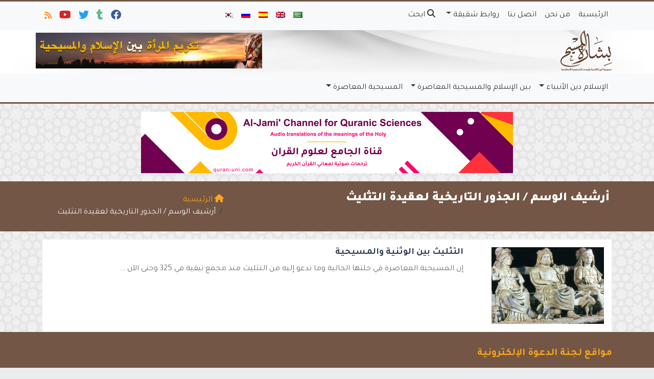

--- FILE ---
content_type: text/html; charset=UTF-8
request_url: https://ar.islamforchristians.com/tag/%D8%A7%D9%84%D8%AC%D8%B0%D9%88%D8%B1-%D8%A7%D9%84%D8%AA%D8%A7%D8%B1%D9%8A%D8%AE%D9%8A%D8%A9-%D9%84%D8%B9%D9%82%D9%8A%D8%AF%D8%A9-%D8%A7%D9%84%D8%AA%D8%AB%D9%84%D9%8A%D8%AB/
body_size: 14531
content:
	<!doctype html>
	<html dir="rtl" lang="ar">
	<head>
		<meta charset="UTF-8" />
		<meta name="viewport" content="width=device-width, initial-scale=1" />
		<meta name='robots' content='index, follow, max-image-preview:large, max-snippet:-1, max-video-preview:-1' />

	<!-- This site is optimized with the Yoast SEO plugin v26.7 - https://yoast.com/wordpress/plugins/seo/ -->
	<link rel="canonical" href="https://ar.islamforchristians.com/tag/الجذور-التاريخية-لعقيدة-التثليث/" />
	<meta property="og:locale" content="ar_AR" />
	<meta property="og:type" content="article" />
	<meta property="og:title" content="الجذور التاريخية لعقيدة التثليث - بشارة المسيح" />
	<meta property="og:url" content="https://ar.islamforchristians.com/tag/الجذور-التاريخية-لعقيدة-التثليث/" />
	<meta property="og:site_name" content="بشارة المسيح" />
	<meta property="og:image" content="https://ar.islamforchristians.com/wp-content/uploads/2017/07/islam-for-christians-ar.jpg" />
	<meta property="og:image:width" content="1200" />
	<meta property="og:image:height" content="630" />
	<meta property="og:image:type" content="image/jpeg" />
	<meta name="twitter:card" content="summary_large_image" />
	<meta name="twitter:site" content="@Islam4ChristAR" />
	<script type="application/ld+json" class="yoast-schema-graph">{"@context":"https://schema.org","@graph":[{"@type":"CollectionPage","@id":"https://ar.islamforchristians.com/tag/%d8%a7%d9%84%d8%ac%d8%b0%d9%88%d8%b1-%d8%a7%d9%84%d8%aa%d8%a7%d8%b1%d9%8a%d8%ae%d9%8a%d8%a9-%d9%84%d8%b9%d9%82%d9%8a%d8%af%d8%a9-%d8%a7%d9%84%d8%aa%d8%ab%d9%84%d9%8a%d8%ab/","url":"https://ar.islamforchristians.com/tag/%d8%a7%d9%84%d8%ac%d8%b0%d9%88%d8%b1-%d8%a7%d9%84%d8%aa%d8%a7%d8%b1%d9%8a%d8%ae%d9%8a%d8%a9-%d9%84%d8%b9%d9%82%d9%8a%d8%af%d8%a9-%d8%a7%d9%84%d8%aa%d8%ab%d9%84%d9%8a%d8%ab/","name":"الجذور التاريخية لعقيدة التثليث - بشارة المسيح","isPartOf":{"@id":"https://ar.islamforchristians.com/#website"},"primaryImageOfPage":{"@id":"https://ar.islamforchristians.com/tag/%d8%a7%d9%84%d8%ac%d8%b0%d9%88%d8%b1-%d8%a7%d9%84%d8%aa%d8%a7%d8%b1%d9%8a%d8%ae%d9%8a%d8%a9-%d9%84%d8%b9%d9%82%d9%8a%d8%af%d8%a9-%d8%a7%d9%84%d8%aa%d8%ab%d9%84%d9%8a%d8%ab/#primaryimage"},"image":{"@id":"https://ar.islamforchristians.com/tag/%d8%a7%d9%84%d8%ac%d8%b0%d9%88%d8%b1-%d8%a7%d9%84%d8%aa%d8%a7%d8%b1%d9%8a%d8%ae%d9%8a%d8%a9-%d9%84%d8%b9%d9%82%d9%8a%d8%af%d8%a9-%d8%a7%d9%84%d8%aa%d8%ab%d9%84%d9%8a%d8%ab/#primaryimage"},"thumbnailUrl":"https://ar.islamforchristians.com/wp-content/uploads/2017/11/ثالوث-كابيتولين.jpg","breadcrumb":{"@id":"https://ar.islamforchristians.com/tag/%d8%a7%d9%84%d8%ac%d8%b0%d9%88%d8%b1-%d8%a7%d9%84%d8%aa%d8%a7%d8%b1%d9%8a%d8%ae%d9%8a%d8%a9-%d9%84%d8%b9%d9%82%d9%8a%d8%af%d8%a9-%d8%a7%d9%84%d8%aa%d8%ab%d9%84%d9%8a%d8%ab/#breadcrumb"},"inLanguage":"ar"},{"@type":"ImageObject","inLanguage":"ar","@id":"https://ar.islamforchristians.com/tag/%d8%a7%d9%84%d8%ac%d8%b0%d9%88%d8%b1-%d8%a7%d9%84%d8%aa%d8%a7%d8%b1%d9%8a%d8%ae%d9%8a%d8%a9-%d9%84%d8%b9%d9%82%d9%8a%d8%af%d8%a9-%d8%a7%d9%84%d8%aa%d8%ab%d9%84%d9%8a%d8%ab/#primaryimage","url":"https://ar.islamforchristians.com/wp-content/uploads/2017/11/ثالوث-كابيتولين.jpg","contentUrl":"https://ar.islamforchristians.com/wp-content/uploads/2017/11/ثالوث-كابيتولين.jpg","width":630,"height":355,"caption":"ثالوث كابيتولين كآخر شواهد التثليث عند الرومان"},{"@type":"BreadcrumbList","@id":"https://ar.islamforchristians.com/tag/%d8%a7%d9%84%d8%ac%d8%b0%d9%88%d8%b1-%d8%a7%d9%84%d8%aa%d8%a7%d8%b1%d9%8a%d8%ae%d9%8a%d8%a9-%d9%84%d8%b9%d9%82%d9%8a%d8%af%d8%a9-%d8%a7%d9%84%d8%aa%d8%ab%d9%84%d9%8a%d8%ab/#breadcrumb","itemListElement":[{"@type":"ListItem","position":1,"name":"Home","item":"https://ar.islamforchristians.com/"},{"@type":"ListItem","position":2,"name":"الجذور التاريخية لعقيدة التثليث"}]},{"@type":"WebSite","@id":"https://ar.islamforchristians.com/#website","url":"https://ar.islamforchristians.com/","name":"بشارة المسيح","description":"موقع التعريف بالإسلام للمسيحيين: الفهم الصحيح لرسالة المسيح","potentialAction":[{"@type":"SearchAction","target":{"@type":"EntryPoint","urlTemplate":"https://ar.islamforchristians.com/?s={search_term_string}"},"query-input":{"@type":"PropertyValueSpecification","valueRequired":true,"valueName":"search_term_string"}}],"inLanguage":"ar"}]}</script>
	<!-- / Yoast SEO plugin. -->


<link rel='dns-prefetch' href='//secure.gravatar.com' />
<link rel='dns-prefetch' href='//stats.wp.com' />
<link rel='dns-prefetch' href='//v0.wordpress.com' />
<link rel="alternate" type="application/rss+xml" title="بشارة المسيح &laquo; الجذور التاريخية لعقيدة التثليث خلاصة الوسوم" href="https://ar.islamforchristians.com/tag/%d8%a7%d9%84%d8%ac%d8%b0%d9%88%d8%b1-%d8%a7%d9%84%d8%aa%d8%a7%d8%b1%d9%8a%d8%ae%d9%8a%d8%a9-%d9%84%d8%b9%d9%82%d9%8a%d8%af%d8%a9-%d8%a7%d9%84%d8%aa%d8%ab%d9%84%d9%8a%d8%ab/feed/" />
<style id='wp-img-auto-sizes-contain-inline-css' type='text/css'>
img:is([sizes=auto i],[sizes^="auto," i]){contain-intrinsic-size:3000px 1500px}
/*# sourceURL=wp-img-auto-sizes-contain-inline-css */
</style>
<style id='wp-emoji-styles-inline-css' type='text/css'>

	img.wp-smiley, img.emoji {
		display: inline !important;
		border: none !important;
		box-shadow: none !important;
		height: 1em !important;
		width: 1em !important;
		margin: 0 0.07em !important;
		vertical-align: -0.1em !important;
		background: none !important;
		padding: 0 !important;
	}
/*# sourceURL=wp-emoji-styles-inline-css */
</style>
<style id='classic-theme-styles-inline-css' type='text/css'>
/*! This file is auto-generated */
.wp-block-button__link{color:#fff;background-color:#32373c;border-radius:9999px;box-shadow:none;text-decoration:none;padding:calc(.667em + 2px) calc(1.333em + 2px);font-size:1.125em}.wp-block-file__button{background:#32373c;color:#fff;text-decoration:none}
/*# sourceURL=/wp-includes/css/classic-themes.min.css */
</style>
<link rel='stylesheet' id='edc-radio-styles-css' href='https://ar.islamforchristians.com/wp-content/plugins/quran-radio/style.css?ver=6.9' type='text/css' media='all' />
<link rel='stylesheet' id='mawthuq-bootstrap-css-css' href='https://ar.islamforchristians.com/wp-content/themes/mawthuq/css/bootstrap.rtl.min.css?ver=5.3.3' type='text/css' media='all' />
<link rel='stylesheet' id='mawthuq-font-awesome-css' href='https://ar.islamforchristians.com/wp-content/themes/mawthuq/css/all.min.css?ver=6.4.2' type='text/css' media='all' />
<link rel='stylesheet' id='mawthuq-theme-style-css' href='https://ar.islamforchristians.com/wp-content/themes/mawthuq/style.css?ver=3.200' type='text/css' media='all' />
<link rel='stylesheet' id='mawthuq-theme-style-rtl-css' href='https://ar.islamforchristians.com/wp-content/themes/mawthuq/rtl.css?ver=3.200' type='text/css' media='all' />
<link rel='stylesheet' id='brown-css' href='https://ar.islamforchristians.com/wp-content/themes/mawthuq/css/theme/brown.css?ver=3.200' type='text/css' media='all' />
<link rel='stylesheet' id='css-smart-banner-css' href='https://ar.islamforchristians.com/wp-content/themes/mawthuq/js/smartbanner/smartbanner.min.css?ver=6.9' type='text/css' media='all' />
<script type="017e87c3b8c5347bb9c30dd8-text/javascript" src="https://ar.islamforchristians.com/wp-content/themes/mawthuq/js/smartbanner/smartbanner.min.js?ver=1.10" id="smart-banner-js"></script>
<script type="017e87c3b8c5347bb9c30dd8-text/javascript" src="https://ar.islamforchristians.com/wp-includes/js/jquery/jquery.min.js?ver=3.7.1" id="jquery-core-js"></script>
<script type="017e87c3b8c5347bb9c30dd8-text/javascript" src="https://ar.islamforchristians.com/wp-includes/js/jquery/jquery-migrate.min.js?ver=3.4.1" id="jquery-migrate-js"></script>
<script type="017e87c3b8c5347bb9c30dd8-text/javascript" src="https://ar.islamforchristians.com/wp-content/themes/mawthuq/js/generator.js?ver=3.0" id="social-share-js"></script>
<link rel="https://api.w.org/" href="https://ar.islamforchristians.com/wp-json/" /><link rel="alternate" title="JSON" type="application/json" href="https://ar.islamforchristians.com/wp-json/wp/v2/tags/3665" /><link rel="EditURI" type="application/rsd+xml" title="RSD" href="https://ar.islamforchristians.com/xmlrpc.php?rsd" />
<meta name="generator" content="WordPress 6.9" />
	<style>img#wpstats{display:none}</style>
		<script async src="https://www.googletagmanager.com/gtag/js?id=UA-22417760-32" type="017e87c3b8c5347bb9c30dd8-text/javascript"></script>
<script type="017e87c3b8c5347bb9c30dd8-text/javascript">
  window.dataLayer = window.dataLayer || [];
  function gtag(){dataLayer.push(arguments);}
  gtag('js', new Date());

  gtag('config', 'UA-22417760-32');
</script>
<style>
img#mawthuq-logo {
    max-height: 80px;
}
</style>
<meta property="fb:pages" content="1548546775376062" /><meta name="smartbanner:title" content="تطبيق بشارة المسيح">
<meta name="smartbanner:author" content="فريق التطوير">
<meta name="smartbanner:price" content="مجانا">
<meta name="smartbanner:price-suffix-apple" content=" - على الآبستور">
<meta name="smartbanner:price-suffix-google" content=" - In Google Play">
<meta name="smartbanner:icon-apple" content="https://ar.islamforchristians.com/wp-content/uploads/2018/06/Islamforchristians-App.jpg">
<meta name="smartbanner:icon-google" content="https://ar.islamforchristians.com/wp-content/uploads/2018/06/Islamforchristians-App.jpg">
<meta name="smartbanner:button" content="فتح">
<meta name="smartbanner:button-url-apple" content="https://itunes.apple.com/us/app/islamfochristians-%D8%A7%D9%84%D9%85%D8%B3%D9%8A%D8%AD-%D8%A8%D8%B4%D8%A7%D8%B1%D8%A9/id1166885924?ls=1&#038;mt=8">
<meta name="smartbanner:enabled-platforms" content="Not">
<link rel="shortcut icon" href="https://ar.islamforchristians.com/wp-content/uploads/2017/02/x-logo.png?r=684" type="image/png"><link rel="icon" href="https://ar.islamforchristians.com/wp-content/uploads/2017/02/x-logo.png?r=684" type="image/png"><link href="https://fonts.googleapis.com/css2?family=Tajawal:wght@200;300;400;500;700;900&display=swap" rel="stylesheet">	<style>
		body {
			font-family: 'Tajawal' , 'Tahoma', 'Arial', sans-serif;		}
	</style>
<script type="application/ld+json">{"@context": "https://schema.org","@type": "Organization","url": "https://ar.islamforchristians.com/","logo": "https://ar.islamforchristians.com/wp-content/uploads/2017/12/logo_ar@2x.png","sameAs" : ["https://www.facebook.com/IslamForChristians.Ar/","http://islam4christiansar.tumblr.com/","https://twitter.com/Islam4ChristAR","https://www.youtube.com/channel/UCdlAWa8Tkv24haY7rVnq2nQ","https://ar.islamforchristians.com/feed/?rss"]}</script>									<title>الجذور التاريخية لعقيدة التثليث - بشارة المسيح</title>
						<style id='global-styles-inline-css' type='text/css'>
:root{--wp--preset--aspect-ratio--square: 1;--wp--preset--aspect-ratio--4-3: 4/3;--wp--preset--aspect-ratio--3-4: 3/4;--wp--preset--aspect-ratio--3-2: 3/2;--wp--preset--aspect-ratio--2-3: 2/3;--wp--preset--aspect-ratio--16-9: 16/9;--wp--preset--aspect-ratio--9-16: 9/16;--wp--preset--color--black: #000000;--wp--preset--color--cyan-bluish-gray: #abb8c3;--wp--preset--color--white: #ffffff;--wp--preset--color--pale-pink: #f78da7;--wp--preset--color--vivid-red: #cf2e2e;--wp--preset--color--luminous-vivid-orange: #ff6900;--wp--preset--color--luminous-vivid-amber: #fcb900;--wp--preset--color--light-green-cyan: #7bdcb5;--wp--preset--color--vivid-green-cyan: #00d084;--wp--preset--color--pale-cyan-blue: #8ed1fc;--wp--preset--color--vivid-cyan-blue: #0693e3;--wp--preset--color--vivid-purple: #9b51e0;--wp--preset--gradient--vivid-cyan-blue-to-vivid-purple: linear-gradient(135deg,rgb(6,147,227) 0%,rgb(155,81,224) 100%);--wp--preset--gradient--light-green-cyan-to-vivid-green-cyan: linear-gradient(135deg,rgb(122,220,180) 0%,rgb(0,208,130) 100%);--wp--preset--gradient--luminous-vivid-amber-to-luminous-vivid-orange: linear-gradient(135deg,rgb(252,185,0) 0%,rgb(255,105,0) 100%);--wp--preset--gradient--luminous-vivid-orange-to-vivid-red: linear-gradient(135deg,rgb(255,105,0) 0%,rgb(207,46,46) 100%);--wp--preset--gradient--very-light-gray-to-cyan-bluish-gray: linear-gradient(135deg,rgb(238,238,238) 0%,rgb(169,184,195) 100%);--wp--preset--gradient--cool-to-warm-spectrum: linear-gradient(135deg,rgb(74,234,220) 0%,rgb(151,120,209) 20%,rgb(207,42,186) 40%,rgb(238,44,130) 60%,rgb(251,105,98) 80%,rgb(254,248,76) 100%);--wp--preset--gradient--blush-light-purple: linear-gradient(135deg,rgb(255,206,236) 0%,rgb(152,150,240) 100%);--wp--preset--gradient--blush-bordeaux: linear-gradient(135deg,rgb(254,205,165) 0%,rgb(254,45,45) 50%,rgb(107,0,62) 100%);--wp--preset--gradient--luminous-dusk: linear-gradient(135deg,rgb(255,203,112) 0%,rgb(199,81,192) 50%,rgb(65,88,208) 100%);--wp--preset--gradient--pale-ocean: linear-gradient(135deg,rgb(255,245,203) 0%,rgb(182,227,212) 50%,rgb(51,167,181) 100%);--wp--preset--gradient--electric-grass: linear-gradient(135deg,rgb(202,248,128) 0%,rgb(113,206,126) 100%);--wp--preset--gradient--midnight: linear-gradient(135deg,rgb(2,3,129) 0%,rgb(40,116,252) 100%);--wp--preset--font-size--small: 13px;--wp--preset--font-size--medium: 20px;--wp--preset--font-size--large: 36px;--wp--preset--font-size--x-large: 42px;--wp--preset--spacing--20: 0.44rem;--wp--preset--spacing--30: 0.67rem;--wp--preset--spacing--40: 1rem;--wp--preset--spacing--50: 1.5rem;--wp--preset--spacing--60: 2.25rem;--wp--preset--spacing--70: 3.38rem;--wp--preset--spacing--80: 5.06rem;--wp--preset--shadow--natural: 6px 6px 9px rgba(0, 0, 0, 0.2);--wp--preset--shadow--deep: 12px 12px 50px rgba(0, 0, 0, 0.4);--wp--preset--shadow--sharp: 6px 6px 0px rgba(0, 0, 0, 0.2);--wp--preset--shadow--outlined: 6px 6px 0px -3px rgb(255, 255, 255), 6px 6px rgb(0, 0, 0);--wp--preset--shadow--crisp: 6px 6px 0px rgb(0, 0, 0);}:where(.is-layout-flex){gap: 0.5em;}:where(.is-layout-grid){gap: 0.5em;}body .is-layout-flex{display: flex;}.is-layout-flex{flex-wrap: wrap;align-items: center;}.is-layout-flex > :is(*, div){margin: 0;}body .is-layout-grid{display: grid;}.is-layout-grid > :is(*, div){margin: 0;}:where(.wp-block-columns.is-layout-flex){gap: 2em;}:where(.wp-block-columns.is-layout-grid){gap: 2em;}:where(.wp-block-post-template.is-layout-flex){gap: 1.25em;}:where(.wp-block-post-template.is-layout-grid){gap: 1.25em;}.has-black-color{color: var(--wp--preset--color--black) !important;}.has-cyan-bluish-gray-color{color: var(--wp--preset--color--cyan-bluish-gray) !important;}.has-white-color{color: var(--wp--preset--color--white) !important;}.has-pale-pink-color{color: var(--wp--preset--color--pale-pink) !important;}.has-vivid-red-color{color: var(--wp--preset--color--vivid-red) !important;}.has-luminous-vivid-orange-color{color: var(--wp--preset--color--luminous-vivid-orange) !important;}.has-luminous-vivid-amber-color{color: var(--wp--preset--color--luminous-vivid-amber) !important;}.has-light-green-cyan-color{color: var(--wp--preset--color--light-green-cyan) !important;}.has-vivid-green-cyan-color{color: var(--wp--preset--color--vivid-green-cyan) !important;}.has-pale-cyan-blue-color{color: var(--wp--preset--color--pale-cyan-blue) !important;}.has-vivid-cyan-blue-color{color: var(--wp--preset--color--vivid-cyan-blue) !important;}.has-vivid-purple-color{color: var(--wp--preset--color--vivid-purple) !important;}.has-black-background-color{background-color: var(--wp--preset--color--black) !important;}.has-cyan-bluish-gray-background-color{background-color: var(--wp--preset--color--cyan-bluish-gray) !important;}.has-white-background-color{background-color: var(--wp--preset--color--white) !important;}.has-pale-pink-background-color{background-color: var(--wp--preset--color--pale-pink) !important;}.has-vivid-red-background-color{background-color: var(--wp--preset--color--vivid-red) !important;}.has-luminous-vivid-orange-background-color{background-color: var(--wp--preset--color--luminous-vivid-orange) !important;}.has-luminous-vivid-amber-background-color{background-color: var(--wp--preset--color--luminous-vivid-amber) !important;}.has-light-green-cyan-background-color{background-color: var(--wp--preset--color--light-green-cyan) !important;}.has-vivid-green-cyan-background-color{background-color: var(--wp--preset--color--vivid-green-cyan) !important;}.has-pale-cyan-blue-background-color{background-color: var(--wp--preset--color--pale-cyan-blue) !important;}.has-vivid-cyan-blue-background-color{background-color: var(--wp--preset--color--vivid-cyan-blue) !important;}.has-vivid-purple-background-color{background-color: var(--wp--preset--color--vivid-purple) !important;}.has-black-border-color{border-color: var(--wp--preset--color--black) !important;}.has-cyan-bluish-gray-border-color{border-color: var(--wp--preset--color--cyan-bluish-gray) !important;}.has-white-border-color{border-color: var(--wp--preset--color--white) !important;}.has-pale-pink-border-color{border-color: var(--wp--preset--color--pale-pink) !important;}.has-vivid-red-border-color{border-color: var(--wp--preset--color--vivid-red) !important;}.has-luminous-vivid-orange-border-color{border-color: var(--wp--preset--color--luminous-vivid-orange) !important;}.has-luminous-vivid-amber-border-color{border-color: var(--wp--preset--color--luminous-vivid-amber) !important;}.has-light-green-cyan-border-color{border-color: var(--wp--preset--color--light-green-cyan) !important;}.has-vivid-green-cyan-border-color{border-color: var(--wp--preset--color--vivid-green-cyan) !important;}.has-pale-cyan-blue-border-color{border-color: var(--wp--preset--color--pale-cyan-blue) !important;}.has-vivid-cyan-blue-border-color{border-color: var(--wp--preset--color--vivid-cyan-blue) !important;}.has-vivid-purple-border-color{border-color: var(--wp--preset--color--vivid-purple) !important;}.has-vivid-cyan-blue-to-vivid-purple-gradient-background{background: var(--wp--preset--gradient--vivid-cyan-blue-to-vivid-purple) !important;}.has-light-green-cyan-to-vivid-green-cyan-gradient-background{background: var(--wp--preset--gradient--light-green-cyan-to-vivid-green-cyan) !important;}.has-luminous-vivid-amber-to-luminous-vivid-orange-gradient-background{background: var(--wp--preset--gradient--luminous-vivid-amber-to-luminous-vivid-orange) !important;}.has-luminous-vivid-orange-to-vivid-red-gradient-background{background: var(--wp--preset--gradient--luminous-vivid-orange-to-vivid-red) !important;}.has-very-light-gray-to-cyan-bluish-gray-gradient-background{background: var(--wp--preset--gradient--very-light-gray-to-cyan-bluish-gray) !important;}.has-cool-to-warm-spectrum-gradient-background{background: var(--wp--preset--gradient--cool-to-warm-spectrum) !important;}.has-blush-light-purple-gradient-background{background: var(--wp--preset--gradient--blush-light-purple) !important;}.has-blush-bordeaux-gradient-background{background: var(--wp--preset--gradient--blush-bordeaux) !important;}.has-luminous-dusk-gradient-background{background: var(--wp--preset--gradient--luminous-dusk) !important;}.has-pale-ocean-gradient-background{background: var(--wp--preset--gradient--pale-ocean) !important;}.has-electric-grass-gradient-background{background: var(--wp--preset--gradient--electric-grass) !important;}.has-midnight-gradient-background{background: var(--wp--preset--gradient--midnight) !important;}.has-small-font-size{font-size: var(--wp--preset--font-size--small) !important;}.has-medium-font-size{font-size: var(--wp--preset--font-size--medium) !important;}.has-large-font-size{font-size: var(--wp--preset--font-size--large) !important;}.has-x-large-font-size{font-size: var(--wp--preset--font-size--x-large) !important;}
/*# sourceURL=global-styles-inline-css */
</style>
</head>
	<body class="rtl archive tag tag-3665 wp-theme-mawthuq mawthuq-body-brown">

		
	
<div class="offcanvas offcanvas-start" data-bs-scroll="true" data-bs-backdrop="false" tabindex="-1" id="offcanvasMenu" aria-labelledby="offcanvasMenuLabel"><div class="offcanvas-header"><h5 class="offcanvas-title" id="offcanvasMenuLabel">القائمة الرئيسية</h5><button type="button" class="btn-close" data-bs-dismiss="offcanvas" aria-label="إغلاق"></button></div><div class="offcanvas-body"><div class="nav-languages"><h4><i class="fas fa-globe"></i> اللغات</h4><div class="row g-2"><div class="col-4 col-sm-4 col-md-4"><a href="https://ar.islamforchristians.com/"><img src="https://ar.islamforchristians.com/wp-content/themes/mawthuq/images/flags/ar.png" alt="Arabic" /> Arabic</a></div><div class="col-4 col-sm-4 col-md-4"><a href="https://www.islamforchristians.com/"><img src="https://ar.islamforchristians.com/wp-content/themes/mawthuq/images/flags/en.png" alt="English" /> English</a></div><div class="col-4 col-sm-4 col-md-4"><a href="https://es.islamforchristians.com/"><img src="https://ar.islamforchristians.com/wp-content/themes/mawthuq/images/flags/es.png" alt="Spanish" /> Spanish</a></div><div class="col-4 col-sm-4 col-md-4"><a href="https://ru.islamforchristians.com/"><img src="https://ar.islamforchristians.com/wp-content/themes/mawthuq/images/flags/ru.png" alt="Russian" /> Russian</a></div><div class="col-4 col-sm-4 col-md-4"><a href="https://ko.islamforchristians.com/"><img src="https://ar.islamforchristians.com/wp-content/themes/mawthuq/images/flags/ko.png" alt="korean" /> korean</a></div></div></div><div class="top-social ms-auto"><ul class="list-inline"><li class="list-inline-item"><a target="_blank" title="Facebook" href="https://www.facebook.com/IslamForChristians.Ar/" style="color:#3b5998;" rel="nofollow"><i class="fab fa-facebook"></i></a></li><li class="list-inline-item"><a target="_blank" title="Tumblr" href="https://islam4christiansar.tumblr.com/" style="color:#56BC8B;" rel="nofollow"><i class="fab fa-tumblr"></i></a></li><li class="list-inline-item"><a target="_blank" title="Twitter" href="https://twitter.com/Islam4ChristAR" style="color:#1da1f2;" rel="nofollow"><i class="fab fa-twitter"></i></a></li><li class="list-inline-item"><a target="_blank" title="Youtube" href="https://www.youtube.com/channel/UCdlAWa8Tkv24haY7rVnq2nQ" style="color:#d62422;" rel="nofollow"><i class="fab fa-youtube"></i></a></li><li class="list-inline-item"><a target="_blank" title="Rss" href="https://ar.islamforchristians.com/feed/?rss" style="color:#ff8000;" rel="nofollow"><i class="fas fa-rss"></i></a></li></ul></div><ul id="menu-02" class="navbar-nav top-menu"><li  id="menu-item-290" class="menu-item menu-item-type-custom menu-item-object-custom menu-item-home nav-item nav-item-290"><a href="https://ar.islamforchristians.com/" class="nav-link ">الرئيسية</a></li>
<li  id="menu-item-424" class="menu-item menu-item-type-post_type menu-item-object-page nav-item nav-item-424"><a href="https://ar.islamforchristians.com/%d9%85%d9%86-%d9%86%d8%ad%d9%86/" class="nav-link ">من نحن</a></li>
<li  id="menu-item-293" class="menu-item menu-item-type-post_type menu-item-object-page nav-item nav-item-293"><a href="https://ar.islamforchristians.com/%d8%aa%d9%88%d8%a7%d8%b5%d9%84-%d9%85%d8%b9%d9%86%d8%a7/" class="nav-link ">اتصل بنا</a></li>
<li  id="menu-item-5256" class="menu-item menu-item-type-custom menu-item-object-custom menu-item-has-children dropdown nav-item nav-item-5256"><a href="#" class="nav-link  dropdown-toggle" data-bs-toggle="dropdown" aria-haspopup="true" data-bs-auto-close="outside" aria-expanded="false">روابط شقيقة</a>
<ul class="dropdown-menu  depth_0">
	<li  id="menu-item-5257" class="menu-item menu-item-type-custom menu-item-object-custom nav-item nav-item-5257"><a href="http://www.ebnmaryam.com/vb/forum.php" class="dropdown-item ">منتديات أتباع المرسلين</a></li>
	<li  id="menu-item-5258" class="menu-item menu-item-type-custom menu-item-object-custom nav-item nav-item-5258"><a href="http://www.kalemasawaa.com/vb/" class="dropdown-item ">منتديات كلمة سواء الدعوية</a></li>
	<li  id="menu-item-5260" class="menu-item menu-item-type-custom menu-item-object-custom nav-item nav-item-5260"><a href="http://www.answering-christianity.com/ac.htm" class="dropdown-item ">Answering Christianity</a></li>
</ul>
</li>
</ul><div id="main_nav_top" class="menu-new-main-container"><ul id="menu-new-main" class="navbar-nav meauto main-nav main_bar_2_1 "><li  id="menu-item-5211" class="menu-item menu-item-type-custom menu-item-object-custom menu-item-has-children dropdown nav-item nav-item-5211"><a href="#" class="nav-link  dropdown-toggle" data-bs-toggle="dropdown" aria-haspopup="true" data-bs-auto-close="outside" aria-expanded="false">الإسلام دين الأنبياء</a>
<ul class="dropdown-menu  depth_0">
	<li  id="menu-item-5158" class="menu-item menu-item-type-taxonomy menu-item-object-category nav-item nav-item-5158"><a href="https://ar.islamforchristians.com/category/%d8%a7%d9%84%d8%a5%d8%b3%d9%84%d8%a7%d9%85/%d8%b9%d9%82%d8%a7%d8%a6%d8%af-%d8%a5%d8%b3%d9%84%d8%a7%d9%85%d9%8a%d8%a9/" class="dropdown-item ">عقائد إسلامية</a></li>
	<li  id="menu-item-5155" class="menu-item menu-item-type-taxonomy menu-item-object-category nav-item nav-item-5155"><a href="https://ar.islamforchristians.com/category/%d8%a7%d9%84%d8%a5%d8%b3%d9%84%d8%a7%d9%85/%d8%a7%d9%84%d9%86%d8%a8%d9%8a-%d9%85%d8%ad%d9%85%d8%af/" class="dropdown-item ">النبي محمد</a></li>
	<li  id="menu-item-5152" class="menu-item menu-item-type-taxonomy menu-item-object-category nav-item nav-item-5152"><a href="https://ar.islamforchristians.com/category/%d8%a7%d9%84%d8%a5%d8%b3%d9%84%d8%a7%d9%85/%d8%a7%d9%84%d9%82%d8%b1%d8%a2%d9%86-%d8%a7%d9%84%d9%83%d8%b1%d9%8a%d9%85/" class="dropdown-item ">القرآن الكريم</a></li>
	<li  id="menu-item-5148" class="menu-item menu-item-type-taxonomy menu-item-object-category nav-item nav-item-5148"><a href="https://ar.islamforchristians.com/category/%d8%a7%d9%84%d8%a5%d8%b3%d9%84%d8%a7%d9%85/%d8%a3%d8%ae%d9%84%d8%a7%d9%82-%d9%88%d9%82%d9%8a%d9%85/" class="dropdown-item ">أخلاق وقيم</a></li>
	<li  id="menu-item-5157" class="menu-item menu-item-type-taxonomy menu-item-object-category menu-item-has-children dropdown nav-item nav-item-5157 dropdown-menu-child-item dropdown-menu-end at_depth_1"><a href="https://ar.islamforchristians.com/category/%d8%a7%d9%84%d8%a5%d8%b3%d9%84%d8%a7%d9%85/%d8%b4%d8%a8%d9%87%d8%a7%d8%aa-%d9%88%d8%b1%d8%af%d9%88%d8%af/" class="dropdown-item  dropdown-toggle" data-bs-toggle="dropdown" aria-haspopup="true" data-bs-auto-close="outside" aria-expanded="false">شبهات وردود</a>
	<ul class="dropdown-menu dropdown-submenu ms-4  depth_1">
		<li  id="menu-item-5167" class="menu-item menu-item-type-taxonomy menu-item-object-category nav-item nav-item-5167"><a href="https://ar.islamforchristians.com/category/%d8%a7%d9%84%d8%a5%d8%b3%d9%84%d8%a7%d9%85/%d8%b4%d8%a8%d9%87%d8%a7%d8%aa-%d9%88%d8%b1%d8%af%d9%88%d8%af/%d8%a7%d9%84%d8%ad%d8%b1%d9%8a%d8%a9/" class="dropdown-item ">الحرية</a></li>
		<li  id="menu-item-5166" class="menu-item menu-item-type-taxonomy menu-item-object-category nav-item nav-item-5166"><a href="https://ar.islamforchristians.com/category/%d8%a7%d9%84%d8%a5%d8%b3%d9%84%d8%a7%d9%85/%d8%b4%d8%a8%d9%87%d8%a7%d8%aa-%d9%88%d8%b1%d8%af%d9%88%d8%af/%d8%a7%d9%84%d8%aa%d8%b9%d8%a7%d9%8a%d8%b4/" class="dropdown-item ">التعايش</a></li>
		<li  id="menu-item-5169" class="menu-item menu-item-type-taxonomy menu-item-object-category nav-item nav-item-5169"><a href="https://ar.islamforchristians.com/category/%d8%a7%d9%84%d8%a5%d8%b3%d9%84%d8%a7%d9%85/%d8%b4%d8%a8%d9%87%d8%a7%d8%aa-%d9%88%d8%b1%d8%af%d9%88%d8%af/%d8%a7%d9%84%d9%85%d8%b1%d8%a3%d8%a9/" class="dropdown-item ">المرأة</a></li>
		<li  id="menu-item-5168" class="menu-item menu-item-type-taxonomy menu-item-object-category nav-item nav-item-5168"><a href="https://ar.islamforchristians.com/category/%d8%a7%d9%84%d8%a5%d8%b3%d9%84%d8%a7%d9%85/%d8%b4%d8%a8%d9%87%d8%a7%d8%aa-%d9%88%d8%b1%d8%af%d9%88%d8%af/%d8%a7%d9%84%d8%b1%d8%ac%d8%b9%d9%8a%d8%a9/" class="dropdown-item ">الرجعية</a></li>
		<li  id="menu-item-5170" class="menu-item menu-item-type-taxonomy menu-item-object-category nav-item nav-item-5170"><a href="https://ar.islamforchristians.com/category/%d8%a7%d9%84%d8%a5%d8%b3%d9%84%d8%a7%d9%85/%d8%b4%d8%a8%d9%87%d8%a7%d8%aa-%d9%88%d8%b1%d8%af%d9%88%d8%af/%d8%b9%d8%a7%d9%85/" class="dropdown-item ">عام</a></li>
	</ul>
</li>
	<li  id="menu-item-5160" class="menu-item menu-item-type-taxonomy menu-item-object-category nav-item nav-item-5160"><a href="https://ar.islamforchristians.com/category/%d8%a7%d9%84%d8%a5%d8%b3%d9%84%d8%a7%d9%85/%d9%84%d9%85%d8%a7%d8%b0%d8%a7-%d8%a3%d8%b3%d9%84%d9%85%d9%88%d8%a7/" class="dropdown-item ">لماذا أسلموا؟</a></li>
</ul>
</li>
<li  id="menu-item-5212" class="menu-item menu-item-type-custom menu-item-object-custom menu-item-has-children dropdown nav-item nav-item-5212"><a href="#" class="nav-link  dropdown-toggle" data-bs-toggle="dropdown" aria-haspopup="true" data-bs-auto-close="outside" aria-expanded="false">بين الإسلام والمسيحية المعاصرة</a>
<ul class="dropdown-menu  depth_0">
	<li  id="menu-item-5164" class="menu-item menu-item-type-taxonomy menu-item-object-category nav-item nav-item-5164"><a href="https://ar.islamforchristians.com/category/%d8%a8%d9%8a%d9%86-%d8%a7%d9%84%d8%a5%d8%b3%d9%84%d8%a7%d9%85-%d9%88%d8%a7%d9%84%d9%85%d8%b3%d9%8a%d8%ad%d9%8a%d8%a9/%d9%85%d9%86-%d9%87%d9%88-%d8%a7%d9%84%d9%84%d9%87/" class="dropdown-item ">من هو الله؟</a></li>
	<li  id="menu-item-5149" class="menu-item menu-item-type-taxonomy menu-item-object-category nav-item nav-item-5149"><a href="https://ar.islamforchristians.com/category/%d8%a8%d9%8a%d9%86-%d8%a7%d9%84%d8%a5%d8%b3%d9%84%d8%a7%d9%85-%d9%88%d8%a7%d9%84%d9%85%d8%b3%d9%8a%d8%ad%d9%8a%d8%a9/%d8%a7%d9%84%d8%a3%d9%86%d8%a8%d9%8a%d8%a7%d8%a1/" class="dropdown-item ">الأنبياء</a></li>
	<li  id="menu-item-5162" class="menu-item menu-item-type-taxonomy menu-item-object-category nav-item nav-item-5162"><a href="https://ar.islamforchristians.com/category/%d8%a8%d9%8a%d9%86-%d8%a7%d9%84%d8%a5%d8%b3%d9%84%d8%a7%d9%85-%d9%88%d8%a7%d9%84%d9%85%d8%b3%d9%8a%d8%ad%d9%8a%d8%a9/%d9%85%d8%ad%d9%85%d8%af-%d9%81%d9%8a-%d8%a7%d9%84%d9%83%d8%aa%d8%a7%d8%a8-%d8%a7%d9%84%d9%85%d9%82%d8%af%d8%b3/" class="dropdown-item ">محمد في الكتاب المقدس</a></li>
	<li  id="menu-item-5161" class="menu-item menu-item-type-taxonomy menu-item-object-category nav-item nav-item-5161"><a href="https://ar.islamforchristians.com/category/%d8%a8%d9%8a%d9%86-%d8%a7%d9%84%d8%a5%d8%b3%d9%84%d8%a7%d9%85-%d9%88%d8%a7%d9%84%d9%85%d8%b3%d9%8a%d8%ad%d9%8a%d8%a9/%d9%85%d8%ad%d8%a7%d9%88%d8%b1-%d8%a7%d9%84%d8%a7%d9%84%d8%aa%d9%82%d8%a7%d8%a1/" class="dropdown-item ">محاور الالتقاء</a></li>
	<li  id="menu-item-5174" class="menu-item menu-item-type-taxonomy menu-item-object-category nav-item nav-item-5174"><a href="https://ar.islamforchristians.com/category/%d8%a8%d9%8a%d9%86-%d8%a7%d9%84%d8%a5%d8%b3%d9%84%d8%a7%d9%85-%d9%88%d8%a7%d9%84%d9%85%d8%b3%d9%8a%d8%ad%d9%8a%d8%a9/%d8%a7%d9%84%d8%a5%d8%b1%d9%87%d8%a7%d8%a8-%d9%88%d8%a7%d9%84%d8%b9%d9%86%d9%81/" class="dropdown-item ">الإرهاب والعنف</a></li>
	<li  id="menu-item-5177" class="menu-item menu-item-type-taxonomy menu-item-object-category nav-item nav-item-5177"><a href="https://ar.islamforchristians.com/category/%d8%a8%d9%8a%d9%86-%d8%a7%d9%84%d8%a5%d8%b3%d9%84%d8%a7%d9%85-%d9%88%d8%a7%d9%84%d9%85%d8%b3%d9%8a%d8%ad%d9%8a%d8%a9/%d9%82%d8%b6%d8%a7%d9%8a%d8%a7-%d8%a7%d9%84%d9%85%d8%b1%d8%a3%d8%a9/" class="dropdown-item ">قضايا المرأة</a></li>
	<li  id="menu-item-5165" class="menu-item menu-item-type-taxonomy menu-item-object-category nav-item nav-item-5165"><a href="https://ar.islamforchristians.com/category/%d8%a8%d9%8a%d9%86-%d8%a7%d9%84%d8%a5%d8%b3%d9%84%d8%a7%d9%85-%d9%88%d8%a7%d9%84%d9%85%d8%b3%d9%8a%d8%ad%d9%8a%d8%a9/%d8%a7%d9%84%d8%ad%d8%b1%d9%8a%d8%a9-%d9%88%d8%a7%d9%84%d8%aa%d8%b9%d8%a7%d9%8a%d8%b4/" class="dropdown-item ">الحرية والتعايش</a></li>
	<li  id="menu-item-5176" class="menu-item menu-item-type-taxonomy menu-item-object-category nav-item nav-item-5176"><a href="https://ar.islamforchristians.com/category/%d8%a8%d9%8a%d9%86-%d8%a7%d9%84%d8%a5%d8%b3%d9%84%d8%a7%d9%85-%d9%88%d8%a7%d9%84%d9%85%d8%b3%d9%8a%d8%ad%d9%8a%d8%a9/%d8%b9%d9%82%d8%a7%d8%a6%d8%af-%d9%88%d9%82%d8%b6%d8%a7%d9%8a%d8%a7-%d9%85%d9%82%d8%a7%d8%b1%d9%86%d8%a9/" class="dropdown-item ">عقائد وقضايا مقارنة</a></li>
	<li  id="menu-item-5178" class="menu-item menu-item-type-taxonomy menu-item-object-category nav-item nav-item-5178"><a href="https://ar.islamforchristians.com/category/%d8%a8%d9%8a%d9%86-%d8%a7%d9%84%d8%a5%d8%b3%d9%84%d8%a7%d9%85-%d9%88%d8%a7%d9%84%d9%85%d8%b3%d9%8a%d8%ad%d9%8a%d8%a9/%d9%85%d8%b9%d8%a7%d8%ac%d9%85-%d9%85%d9%82%d8%a7%d8%b1%d9%86%d8%a9/" class="dropdown-item ">معاجم مقارنة</a></li>
</ul>
</li>
<li  id="menu-item-5213" class="menu-item menu-item-type-custom menu-item-object-custom menu-item-has-children dropdown nav-item nav-item-5213"><a href="#" class="nav-link  dropdown-toggle" data-bs-toggle="dropdown" aria-haspopup="true" data-bs-auto-close="outside" aria-expanded="false">المسيحية المعاصرة</a>
<ul class="dropdown-menu  depth_0">
	<li  id="menu-item-5159" class="menu-item menu-item-type-taxonomy menu-item-object-category nav-item nav-item-5159"><a href="https://ar.islamforchristians.com/category/%d8%a7%d9%84%d9%85%d8%b3%d9%8a%d8%ad%d9%8a%d8%a9-%d8%a7%d9%84%d9%85%d8%b9%d8%a7%d8%b5%d8%b1%d8%a9/%d8%b9%d9%8a%d8%b3%d9%89-%d8%a7%d8%a8%d9%86-%d9%85%d8%b1%d9%8a%d9%85/" class="dropdown-item ">عيسى بن مريم</a></li>
	<li  id="menu-item-5153" class="menu-item menu-item-type-taxonomy menu-item-object-category nav-item nav-item-5153"><a href="https://ar.islamforchristians.com/category/%d8%a7%d9%84%d9%85%d8%b3%d9%8a%d8%ad%d9%8a%d8%a9-%d8%a7%d9%84%d9%85%d8%b9%d8%a7%d8%b5%d8%b1%d8%a9/%d8%a7%d9%84%d9%83%d8%aa%d8%a7%d8%a8-%d8%a7%d9%84%d9%85%d9%82%d8%af%d8%b3/" class="dropdown-item ">الكتاب المقدس</a></li>
	<li  id="menu-item-5173" class="menu-item menu-item-type-taxonomy menu-item-object-category nav-item nav-item-5173"><a href="https://ar.islamforchristians.com/category/%d8%a7%d9%84%d9%85%d8%b3%d9%8a%d8%ad%d9%8a%d8%a9-%d8%a7%d9%84%d9%85%d8%b9%d8%a7%d8%b5%d8%b1%d8%a9/%d8%b9%d9%82%d9%8a%d8%af%d8%a9-%d8%a7%d9%84%d8%aa%d8%ab%d9%84%d9%8a%d8%ab/" class="dropdown-item ">عقيدة التثليث</a></li>
	<li  id="menu-item-5151" class="menu-item menu-item-type-taxonomy menu-item-object-category nav-item nav-item-5151"><a href="https://ar.islamforchristians.com/category/%d8%a7%d9%84%d9%85%d8%b3%d9%8a%d8%ad%d9%8a%d8%a9-%d8%a7%d9%84%d9%85%d8%b9%d8%a7%d8%b5%d8%b1%d8%a9/%d8%a7%d9%84%d8%ae%d9%84%d8%a7%d8%b5/" class="dropdown-item ">الصلب والخلاص</a></li>
	<li  id="menu-item-5172" class="menu-item menu-item-type-taxonomy menu-item-object-category nav-item nav-item-5172"><a href="https://ar.islamforchristians.com/category/%d8%a7%d9%84%d9%85%d8%b3%d9%8a%d8%ad%d9%8a%d8%a9-%d8%a7%d9%84%d9%85%d8%b9%d8%a7%d8%b5%d8%b1%d8%a9/%d8%aa%d8%a7%d8%b1%d9%8a%d8%ae-%d8%a7%d9%84%d9%85%d8%b3%d9%8a%d8%ad%d9%8a%d8%a9/" class="dropdown-item ">تاريخ المسيحية</a></li>
	<li  id="menu-item-5171" class="menu-item menu-item-type-taxonomy menu-item-object-category nav-item nav-item-5171"><a href="https://ar.islamforchristians.com/category/%d8%a7%d9%84%d9%85%d8%b3%d9%8a%d8%ad%d9%8a%d8%a9-%d8%a7%d9%84%d9%85%d8%b9%d8%a7%d8%b5%d8%b1%d8%a9/%d8%a7%d9%86%d8%ad%d8%b1%d8%a7%d9%81%d8%a7%d8%aa-%d8%a7%d9%84%d9%85%d8%b3%d9%8a%d8%ad%d9%8a%d8%a9/" class="dropdown-item ">انحرافات المسيحية</a></li>
</ul>
</li>
</ul></div><form class="d-flex" method="get" id="searchform" action="https://ar.islamforchristians.com/"><input class="form-control top-search form-control-lg" type="text" name="s" id="s" placeholder="ابحث" aria-label="Search" required><button type="submit" class="btn btn-outline-success my-2 my-lg-0 top-search-submit" type="submit"><i class="fas fa-search"></i></button></form></div></div><header class="header-container-default">
	<nav id="header-type-x2" class="navbar navbar-expand-md navbar-light bg-light navbar-content-mobile top-nav"><div class="container"><a class="navbar-brand navbar-brand-custom" href="https://ar.islamforchristians.com/"><img src="https://ar.islamforchristians.com/wp-content/uploads/2017/12/logo_ar@2x.png" alt="بشارة المسيح"></a><button class="navbar-toggler" type="button" data-bs-toggle="offcanvas" data-bs-target="#offcanvasMenu" aria-controls="offcanvasMenu"><span class="fas fa-bars"></span></button><div class="collapse navbar-collapse" id="navbarCollapse"><ul id="menu-3" class="navbar-nav top-menu"><li  class="menu-item menu-item-type-custom menu-item-object-custom menu-item-home nav-item nav-item-290"><a href="https://ar.islamforchristians.com/" class="nav-link ">الرئيسية</a></li>
<li  class="menu-item menu-item-type-post_type menu-item-object-page nav-item nav-item-424"><a href="https://ar.islamforchristians.com/%d9%85%d9%86-%d9%86%d8%ad%d9%86/" class="nav-link ">من نحن</a></li>
<li  class="menu-item menu-item-type-post_type menu-item-object-page nav-item nav-item-293"><a href="https://ar.islamforchristians.com/%d8%aa%d9%88%d8%a7%d8%b5%d9%84-%d9%85%d8%b9%d9%86%d8%a7/" class="nav-link ">اتصل بنا</a></li>
<li  class="menu-item menu-item-type-custom menu-item-object-custom menu-item-has-children dropdown nav-item nav-item-5256"><a href="#" class="nav-link  dropdown-toggle" data-bs-toggle="dropdown" aria-haspopup="true" data-bs-auto-close="outside" aria-expanded="false">روابط شقيقة</a>
<ul class="dropdown-menu  depth_0">
	<li  class="menu-item menu-item-type-custom menu-item-object-custom nav-item nav-item-5257"><a href="http://www.ebnmaryam.com/vb/forum.php" class="dropdown-item ">منتديات أتباع المرسلين</a></li>
	<li  class="menu-item menu-item-type-custom menu-item-object-custom nav-item nav-item-5258"><a href="http://www.kalemasawaa.com/vb/" class="dropdown-item ">منتديات كلمة سواء الدعوية</a></li>
	<li  class="menu-item menu-item-type-custom menu-item-object-custom nav-item nav-item-5260"><a href="http://www.answering-christianity.com/ac.htm" class="dropdown-item ">Answering Christianity</a></li>
</ul>
</li>
<li class="nav-item"><a href="#" class="nav-link" data-bs-toggle="modal" data-bs-target="#searchModal"><i class="fas fa-search"></i> ابحث</a></li></ul><div class="top-navbar-languages ms-auto"><ul class="navbar-nav"><li class="nav-item"><a href="https://ar.islamforchristians.com/" class="nav-link" data-bs-toggle="tooltip" data-bs-placement="left" title="Arabic"><img src="https://ar.islamforchristians.com/wp-content/themes/mawthuq/images/flags/ar.png" alt="Arabic" /></a></li><li class="nav-item"><a href="https://www.islamforchristians.com/" class="nav-link" data-bs-toggle="tooltip" data-bs-placement="left" title="English"><img src="https://ar.islamforchristians.com/wp-content/themes/mawthuq/images/flags/en.png" alt="English" /></a></li><li class="nav-item"><a href="https://es.islamforchristians.com/" class="nav-link" data-bs-toggle="tooltip" data-bs-placement="left" title="Spanish"><img src="https://ar.islamforchristians.com/wp-content/themes/mawthuq/images/flags/es.png" alt="Spanish" /></a></li><li class="nav-item"><a href="https://ru.islamforchristians.com/" class="nav-link" data-bs-toggle="tooltip" data-bs-placement="left" title="Russian"><img src="https://ar.islamforchristians.com/wp-content/themes/mawthuq/images/flags/ru.png" alt="Russian" /></a></li><li class="nav-item"><a href="https://ko.islamforchristians.com/" class="nav-link" data-bs-toggle="tooltip" data-bs-placement="left" title="korean"><img src="https://ar.islamforchristians.com/wp-content/themes/mawthuq/images/flags/ko.png" alt="korean" /></a></li></ul></div><div class="top-social ms-auto top-social-mobile ms-auto"><ul class="list-inline"><li class="list-inline-item"><a target="_blank" title="Facebook" href="https://www.facebook.com/IslamForChristians.Ar/" style="color:#3b5998;" rel="nofollow"><i class="fab fa-facebook"></i></a></li><li class="list-inline-item"><a target="_blank" title="Tumblr" href="https://islam4christiansar.tumblr.com/" style="color:#56BC8B;" rel="nofollow"><i class="fab fa-tumblr"></i></a></li><li class="list-inline-item"><a target="_blank" title="Twitter" href="https://twitter.com/Islam4ChristAR" style="color:#1da1f2;" rel="nofollow"><i class="fab fa-twitter"></i></a></li><li class="list-inline-item"><a target="_blank" title="Youtube" href="https://www.youtube.com/channel/UCdlAWa8Tkv24haY7rVnq2nQ" style="color:#d62422;" rel="nofollow"><i class="fab fa-youtube"></i></a></li><li class="list-inline-item"><a target="_blank" title="Rss" href="https://ar.islamforchristians.com/feed/?rss" style="color:#ff8000;" rel="nofollow"><i class="fas fa-rss"></i></a></li></ul></div><div id="main_nav_top" class="menu-new-main-container"><ul id="menu-new-main-1" class="navbar-nav meauto main-nav main_bar_2_1 "><li  class="menu-item menu-item-type-custom menu-item-object-custom menu-item-has-children dropdown nav-item nav-item-5211"><a href="#" class="nav-link  dropdown-toggle" data-bs-toggle="dropdown" aria-haspopup="true" data-bs-auto-close="outside" aria-expanded="false">الإسلام دين الأنبياء</a>
<ul class="dropdown-menu  depth_0">
	<li  class="menu-item menu-item-type-taxonomy menu-item-object-category nav-item nav-item-5158"><a href="https://ar.islamforchristians.com/category/%d8%a7%d9%84%d8%a5%d8%b3%d9%84%d8%a7%d9%85/%d8%b9%d9%82%d8%a7%d8%a6%d8%af-%d8%a5%d8%b3%d9%84%d8%a7%d9%85%d9%8a%d8%a9/" class="dropdown-item ">عقائد إسلامية</a></li>
	<li  class="menu-item menu-item-type-taxonomy menu-item-object-category nav-item nav-item-5155"><a href="https://ar.islamforchristians.com/category/%d8%a7%d9%84%d8%a5%d8%b3%d9%84%d8%a7%d9%85/%d8%a7%d9%84%d9%86%d8%a8%d9%8a-%d9%85%d8%ad%d9%85%d8%af/" class="dropdown-item ">النبي محمد</a></li>
	<li  class="menu-item menu-item-type-taxonomy menu-item-object-category nav-item nav-item-5152"><a href="https://ar.islamforchristians.com/category/%d8%a7%d9%84%d8%a5%d8%b3%d9%84%d8%a7%d9%85/%d8%a7%d9%84%d9%82%d8%b1%d8%a2%d9%86-%d8%a7%d9%84%d9%83%d8%b1%d9%8a%d9%85/" class="dropdown-item ">القرآن الكريم</a></li>
	<li  class="menu-item menu-item-type-taxonomy menu-item-object-category nav-item nav-item-5148"><a href="https://ar.islamforchristians.com/category/%d8%a7%d9%84%d8%a5%d8%b3%d9%84%d8%a7%d9%85/%d8%a3%d8%ae%d9%84%d8%a7%d9%82-%d9%88%d9%82%d9%8a%d9%85/" class="dropdown-item ">أخلاق وقيم</a></li>
	<li  class="menu-item menu-item-type-taxonomy menu-item-object-category menu-item-has-children dropdown nav-item nav-item-5157 dropdown-menu-child-item dropdown-menu-end at_depth_1"><a href="https://ar.islamforchristians.com/category/%d8%a7%d9%84%d8%a5%d8%b3%d9%84%d8%a7%d9%85/%d8%b4%d8%a8%d9%87%d8%a7%d8%aa-%d9%88%d8%b1%d8%af%d9%88%d8%af/" class="dropdown-item  dropdown-toggle" data-bs-toggle="dropdown" aria-haspopup="true" data-bs-auto-close="outside" aria-expanded="false">شبهات وردود</a>
	<ul class="dropdown-menu dropdown-submenu ms-4  depth_1">
		<li  class="menu-item menu-item-type-taxonomy menu-item-object-category nav-item nav-item-5167"><a href="https://ar.islamforchristians.com/category/%d8%a7%d9%84%d8%a5%d8%b3%d9%84%d8%a7%d9%85/%d8%b4%d8%a8%d9%87%d8%a7%d8%aa-%d9%88%d8%b1%d8%af%d9%88%d8%af/%d8%a7%d9%84%d8%ad%d8%b1%d9%8a%d8%a9/" class="dropdown-item ">الحرية</a></li>
		<li  class="menu-item menu-item-type-taxonomy menu-item-object-category nav-item nav-item-5166"><a href="https://ar.islamforchristians.com/category/%d8%a7%d9%84%d8%a5%d8%b3%d9%84%d8%a7%d9%85/%d8%b4%d8%a8%d9%87%d8%a7%d8%aa-%d9%88%d8%b1%d8%af%d9%88%d8%af/%d8%a7%d9%84%d8%aa%d8%b9%d8%a7%d9%8a%d8%b4/" class="dropdown-item ">التعايش</a></li>
		<li  class="menu-item menu-item-type-taxonomy menu-item-object-category nav-item nav-item-5169"><a href="https://ar.islamforchristians.com/category/%d8%a7%d9%84%d8%a5%d8%b3%d9%84%d8%a7%d9%85/%d8%b4%d8%a8%d9%87%d8%a7%d8%aa-%d9%88%d8%b1%d8%af%d9%88%d8%af/%d8%a7%d9%84%d9%85%d8%b1%d8%a3%d8%a9/" class="dropdown-item ">المرأة</a></li>
		<li  class="menu-item menu-item-type-taxonomy menu-item-object-category nav-item nav-item-5168"><a href="https://ar.islamforchristians.com/category/%d8%a7%d9%84%d8%a5%d8%b3%d9%84%d8%a7%d9%85/%d8%b4%d8%a8%d9%87%d8%a7%d8%aa-%d9%88%d8%b1%d8%af%d9%88%d8%af/%d8%a7%d9%84%d8%b1%d8%ac%d8%b9%d9%8a%d8%a9/" class="dropdown-item ">الرجعية</a></li>
		<li  class="menu-item menu-item-type-taxonomy menu-item-object-category nav-item nav-item-5170"><a href="https://ar.islamforchristians.com/category/%d8%a7%d9%84%d8%a5%d8%b3%d9%84%d8%a7%d9%85/%d8%b4%d8%a8%d9%87%d8%a7%d8%aa-%d9%88%d8%b1%d8%af%d9%88%d8%af/%d8%b9%d8%a7%d9%85/" class="dropdown-item ">عام</a></li>
	</ul>
</li>
	<li  class="menu-item menu-item-type-taxonomy menu-item-object-category nav-item nav-item-5160"><a href="https://ar.islamforchristians.com/category/%d8%a7%d9%84%d8%a5%d8%b3%d9%84%d8%a7%d9%85/%d9%84%d9%85%d8%a7%d8%b0%d8%a7-%d8%a3%d8%b3%d9%84%d9%85%d9%88%d8%a7/" class="dropdown-item ">لماذا أسلموا؟</a></li>
</ul>
</li>
<li  class="menu-item menu-item-type-custom menu-item-object-custom menu-item-has-children dropdown nav-item nav-item-5212"><a href="#" class="nav-link  dropdown-toggle" data-bs-toggle="dropdown" aria-haspopup="true" data-bs-auto-close="outside" aria-expanded="false">بين الإسلام والمسيحية المعاصرة</a>
<ul class="dropdown-menu  depth_0">
	<li  class="menu-item menu-item-type-taxonomy menu-item-object-category nav-item nav-item-5164"><a href="https://ar.islamforchristians.com/category/%d8%a8%d9%8a%d9%86-%d8%a7%d9%84%d8%a5%d8%b3%d9%84%d8%a7%d9%85-%d9%88%d8%a7%d9%84%d9%85%d8%b3%d9%8a%d8%ad%d9%8a%d8%a9/%d9%85%d9%86-%d9%87%d9%88-%d8%a7%d9%84%d9%84%d9%87/" class="dropdown-item ">من هو الله؟</a></li>
	<li  class="menu-item menu-item-type-taxonomy menu-item-object-category nav-item nav-item-5149"><a href="https://ar.islamforchristians.com/category/%d8%a8%d9%8a%d9%86-%d8%a7%d9%84%d8%a5%d8%b3%d9%84%d8%a7%d9%85-%d9%88%d8%a7%d9%84%d9%85%d8%b3%d9%8a%d8%ad%d9%8a%d8%a9/%d8%a7%d9%84%d8%a3%d9%86%d8%a8%d9%8a%d8%a7%d8%a1/" class="dropdown-item ">الأنبياء</a></li>
	<li  class="menu-item menu-item-type-taxonomy menu-item-object-category nav-item nav-item-5162"><a href="https://ar.islamforchristians.com/category/%d8%a8%d9%8a%d9%86-%d8%a7%d9%84%d8%a5%d8%b3%d9%84%d8%a7%d9%85-%d9%88%d8%a7%d9%84%d9%85%d8%b3%d9%8a%d8%ad%d9%8a%d8%a9/%d9%85%d8%ad%d9%85%d8%af-%d9%81%d9%8a-%d8%a7%d9%84%d9%83%d8%aa%d8%a7%d8%a8-%d8%a7%d9%84%d9%85%d9%82%d8%af%d8%b3/" class="dropdown-item ">محمد في الكتاب المقدس</a></li>
	<li  class="menu-item menu-item-type-taxonomy menu-item-object-category nav-item nav-item-5161"><a href="https://ar.islamforchristians.com/category/%d8%a8%d9%8a%d9%86-%d8%a7%d9%84%d8%a5%d8%b3%d9%84%d8%a7%d9%85-%d9%88%d8%a7%d9%84%d9%85%d8%b3%d9%8a%d8%ad%d9%8a%d8%a9/%d9%85%d8%ad%d8%a7%d9%88%d8%b1-%d8%a7%d9%84%d8%a7%d9%84%d8%aa%d9%82%d8%a7%d8%a1/" class="dropdown-item ">محاور الالتقاء</a></li>
	<li  class="menu-item menu-item-type-taxonomy menu-item-object-category nav-item nav-item-5174"><a href="https://ar.islamforchristians.com/category/%d8%a8%d9%8a%d9%86-%d8%a7%d9%84%d8%a5%d8%b3%d9%84%d8%a7%d9%85-%d9%88%d8%a7%d9%84%d9%85%d8%b3%d9%8a%d8%ad%d9%8a%d8%a9/%d8%a7%d9%84%d8%a5%d8%b1%d9%87%d8%a7%d8%a8-%d9%88%d8%a7%d9%84%d8%b9%d9%86%d9%81/" class="dropdown-item ">الإرهاب والعنف</a></li>
	<li  class="menu-item menu-item-type-taxonomy menu-item-object-category nav-item nav-item-5177"><a href="https://ar.islamforchristians.com/category/%d8%a8%d9%8a%d9%86-%d8%a7%d9%84%d8%a5%d8%b3%d9%84%d8%a7%d9%85-%d9%88%d8%a7%d9%84%d9%85%d8%b3%d9%8a%d8%ad%d9%8a%d8%a9/%d9%82%d8%b6%d8%a7%d9%8a%d8%a7-%d8%a7%d9%84%d9%85%d8%b1%d8%a3%d8%a9/" class="dropdown-item ">قضايا المرأة</a></li>
	<li  class="menu-item menu-item-type-taxonomy menu-item-object-category nav-item nav-item-5165"><a href="https://ar.islamforchristians.com/category/%d8%a8%d9%8a%d9%86-%d8%a7%d9%84%d8%a5%d8%b3%d9%84%d8%a7%d9%85-%d9%88%d8%a7%d9%84%d9%85%d8%b3%d9%8a%d8%ad%d9%8a%d8%a9/%d8%a7%d9%84%d8%ad%d8%b1%d9%8a%d8%a9-%d9%88%d8%a7%d9%84%d8%aa%d8%b9%d8%a7%d9%8a%d8%b4/" class="dropdown-item ">الحرية والتعايش</a></li>
	<li  class="menu-item menu-item-type-taxonomy menu-item-object-category nav-item nav-item-5176"><a href="https://ar.islamforchristians.com/category/%d8%a8%d9%8a%d9%86-%d8%a7%d9%84%d8%a5%d8%b3%d9%84%d8%a7%d9%85-%d9%88%d8%a7%d9%84%d9%85%d8%b3%d9%8a%d8%ad%d9%8a%d8%a9/%d8%b9%d9%82%d8%a7%d8%a6%d8%af-%d9%88%d9%82%d8%b6%d8%a7%d9%8a%d8%a7-%d9%85%d9%82%d8%a7%d8%b1%d9%86%d8%a9/" class="dropdown-item ">عقائد وقضايا مقارنة</a></li>
	<li  class="menu-item menu-item-type-taxonomy menu-item-object-category nav-item nav-item-5178"><a href="https://ar.islamforchristians.com/category/%d8%a8%d9%8a%d9%86-%d8%a7%d9%84%d8%a5%d8%b3%d9%84%d8%a7%d9%85-%d9%88%d8%a7%d9%84%d9%85%d8%b3%d9%8a%d8%ad%d9%8a%d8%a9/%d9%85%d8%b9%d8%a7%d8%ac%d9%85-%d9%85%d9%82%d8%a7%d8%b1%d9%86%d8%a9/" class="dropdown-item ">معاجم مقارنة</a></li>
</ul>
</li>
<li  class="menu-item menu-item-type-custom menu-item-object-custom menu-item-has-children dropdown nav-item nav-item-5213"><a href="#" class="nav-link  dropdown-toggle" data-bs-toggle="dropdown" aria-haspopup="true" data-bs-auto-close="outside" aria-expanded="false">المسيحية المعاصرة</a>
<ul class="dropdown-menu  depth_0">
	<li  class="menu-item menu-item-type-taxonomy menu-item-object-category nav-item nav-item-5159"><a href="https://ar.islamforchristians.com/category/%d8%a7%d9%84%d9%85%d8%b3%d9%8a%d8%ad%d9%8a%d8%a9-%d8%a7%d9%84%d9%85%d8%b9%d8%a7%d8%b5%d8%b1%d8%a9/%d8%b9%d9%8a%d8%b3%d9%89-%d8%a7%d8%a8%d9%86-%d9%85%d8%b1%d9%8a%d9%85/" class="dropdown-item ">عيسى بن مريم</a></li>
	<li  class="menu-item menu-item-type-taxonomy menu-item-object-category nav-item nav-item-5153"><a href="https://ar.islamforchristians.com/category/%d8%a7%d9%84%d9%85%d8%b3%d9%8a%d8%ad%d9%8a%d8%a9-%d8%a7%d9%84%d9%85%d8%b9%d8%a7%d8%b5%d8%b1%d8%a9/%d8%a7%d9%84%d9%83%d8%aa%d8%a7%d8%a8-%d8%a7%d9%84%d9%85%d9%82%d8%af%d8%b3/" class="dropdown-item ">الكتاب المقدس</a></li>
	<li  class="menu-item menu-item-type-taxonomy menu-item-object-category nav-item nav-item-5173"><a href="https://ar.islamforchristians.com/category/%d8%a7%d9%84%d9%85%d8%b3%d9%8a%d8%ad%d9%8a%d8%a9-%d8%a7%d9%84%d9%85%d8%b9%d8%a7%d8%b5%d8%b1%d8%a9/%d8%b9%d9%82%d9%8a%d8%af%d8%a9-%d8%a7%d9%84%d8%aa%d8%ab%d9%84%d9%8a%d8%ab/" class="dropdown-item ">عقيدة التثليث</a></li>
	<li  class="menu-item menu-item-type-taxonomy menu-item-object-category nav-item nav-item-5151"><a href="https://ar.islamforchristians.com/category/%d8%a7%d9%84%d9%85%d8%b3%d9%8a%d8%ad%d9%8a%d8%a9-%d8%a7%d9%84%d9%85%d8%b9%d8%a7%d8%b5%d8%b1%d8%a9/%d8%a7%d9%84%d8%ae%d9%84%d8%a7%d8%b5/" class="dropdown-item ">الصلب والخلاص</a></li>
	<li  class="menu-item menu-item-type-taxonomy menu-item-object-category nav-item nav-item-5172"><a href="https://ar.islamforchristians.com/category/%d8%a7%d9%84%d9%85%d8%b3%d9%8a%d8%ad%d9%8a%d8%a9-%d8%a7%d9%84%d9%85%d8%b9%d8%a7%d8%b5%d8%b1%d8%a9/%d8%aa%d8%a7%d8%b1%d9%8a%d8%ae-%d8%a7%d9%84%d9%85%d8%b3%d9%8a%d8%ad%d9%8a%d8%a9/" class="dropdown-item ">تاريخ المسيحية</a></li>
	<li  class="menu-item menu-item-type-taxonomy menu-item-object-category nav-item nav-item-5171"><a href="https://ar.islamforchristians.com/category/%d8%a7%d9%84%d9%85%d8%b3%d9%8a%d8%ad%d9%8a%d8%a9-%d8%a7%d9%84%d9%85%d8%b9%d8%a7%d8%b5%d8%b1%d8%a9/%d8%a7%d9%86%d8%ad%d8%b1%d8%a7%d9%81%d8%a7%d8%aa-%d8%a7%d9%84%d9%85%d8%b3%d9%8a%d8%ad%d9%8a%d8%a9/" class="dropdown-item ">انحرافات المسيحية</a></li>
</ul>
</li>
</ul></div>
			<div class="modal fade" id="searchModal" data-bs-backdrop="static" data-bs-keyboard="false" tabindex="-1" aria-labelledby="searchModalLabel" aria-hidden="true">
			  <div class="modal-dialog modal-fullscreen">
				<div class="modal-content">
				  <div class="modal-header">
					<h1 class="modal-title fs-5" id="searchModalLabel">ابحث</h1>
					<button type="button" class="btn-close" data-bs-dismiss="modal" aria-label="إغلاق"></button>
				  </div>
				  <div class="modal-body">
						<form class="d-flex" method="get" id="searchformm" action="https://ar.islamforchristians.com/"><input class="form-control top-search form-control-lg" type="text" name="s" id="sm" placeholder="ابحث" aria-label="Search" required><button type="submit" class="btn btn-outline-success my-2 my-lg-0 top-search-submit" type="submit"><i class="fas fa-search"></i></button></form>
				  </div>
				  <div class="modal-footer">
					<button type="button" class="btn btn-secondary" data-bs-dismiss="modal">إغلاق</button>
				  </div>
				</div>
			  </div>
			</div></div></div></nav>	<div class="container logo-nav"><div class="logo"><a href="https://ar.islamforchristians.com/"><img id="mawthuq-logo" src="https://ar.islamforchristians.com/wp-content/uploads/2017/12/logo_ar@2x.png" alt="بشارة المسيح" title="بشارة المسيح"></a></div><div class="ads_container"><div class="ads_home"><a href="https://ar.islamforchristians.com/%d8%aa%d9%83%d8%b1%d9%8a%d9%85-%d8%a7%d9%84%d9%85%d8%b1%d8%a3%d8%a9-%d8%a8%d9%8a%d9%86-%d8%a7%d9%84%d8%a5%d8%b3%d9%84%d8%a7%d9%85-%d9%88%d8%a7%d9%84%d9%85%d8%b3%d9%8a%d8%ad%d9%8a%d8%a9/"><img loading="lazy" class="mw-100" src="https://ar.islamforchristians.com/wp-content/uploads/2017/12/%D8%AA%D9%83%D8%B1%D9%8A%D9%85-%D8%A7%D9%84%D9%85%D8%B1%D8%A3%D8%A9-%D8%A8%D9%8A%D9%86-%D8%A7%D9%84%D8%A5%D8%B3%D9%84%D8%A7%D9%85-%D9%88%D8%A7%D9%84%D9%85%D8%B3%D9%8A%D8%AD%D9%8A%D8%A9.png" alt="تكريم المرأة بين الإسلام والمسيحية" /></a></div></div></div><nav class="navbar navbar-expand-md navbar-light bg-light main-menu"><div class="container"><button class="navbar-toggler" type="button" data-bs-toggle="collapse" data-bs-target="#mawthuq-collapse-2" aria-controls="mawthuq-collapse-2" aria-expanded="false" aria-label="Toggle navigation"><span class="fas fa-bars"></span></button><div class="collapse navbar-collapse top-menu-bar" id="mawthuq-collapse-2"><ul id="menu-new-main-2" class="nav navbar-nav"><li  class="menu-item menu-item-type-custom menu-item-object-custom menu-item-has-children dropdown nav-item nav-item-5211"><a href="#" class="nav-link  dropdown-toggle" data-bs-toggle="dropdown" aria-haspopup="true" data-bs-auto-close="outside" aria-expanded="false">الإسلام دين الأنبياء</a>
<ul class="dropdown-menu  depth_0">
	<li  class="menu-item menu-item-type-taxonomy menu-item-object-category nav-item nav-item-5158"><a href="https://ar.islamforchristians.com/category/%d8%a7%d9%84%d8%a5%d8%b3%d9%84%d8%a7%d9%85/%d8%b9%d9%82%d8%a7%d8%a6%d8%af-%d8%a5%d8%b3%d9%84%d8%a7%d9%85%d9%8a%d8%a9/" class="dropdown-item ">عقائد إسلامية</a></li>
	<li  class="menu-item menu-item-type-taxonomy menu-item-object-category nav-item nav-item-5155"><a href="https://ar.islamforchristians.com/category/%d8%a7%d9%84%d8%a5%d8%b3%d9%84%d8%a7%d9%85/%d8%a7%d9%84%d9%86%d8%a8%d9%8a-%d9%85%d8%ad%d9%85%d8%af/" class="dropdown-item ">النبي محمد</a></li>
	<li  class="menu-item menu-item-type-taxonomy menu-item-object-category nav-item nav-item-5152"><a href="https://ar.islamforchristians.com/category/%d8%a7%d9%84%d8%a5%d8%b3%d9%84%d8%a7%d9%85/%d8%a7%d9%84%d9%82%d8%b1%d8%a2%d9%86-%d8%a7%d9%84%d9%83%d8%b1%d9%8a%d9%85/" class="dropdown-item ">القرآن الكريم</a></li>
	<li  class="menu-item menu-item-type-taxonomy menu-item-object-category nav-item nav-item-5148"><a href="https://ar.islamforchristians.com/category/%d8%a7%d9%84%d8%a5%d8%b3%d9%84%d8%a7%d9%85/%d8%a3%d8%ae%d9%84%d8%a7%d9%82-%d9%88%d9%82%d9%8a%d9%85/" class="dropdown-item ">أخلاق وقيم</a></li>
	<li  class="menu-item menu-item-type-taxonomy menu-item-object-category menu-item-has-children dropdown nav-item nav-item-5157 dropdown-menu-child-item dropdown-menu-end at_depth_1"><a href="https://ar.islamforchristians.com/category/%d8%a7%d9%84%d8%a5%d8%b3%d9%84%d8%a7%d9%85/%d8%b4%d8%a8%d9%87%d8%a7%d8%aa-%d9%88%d8%b1%d8%af%d9%88%d8%af/" class="dropdown-item  dropdown-toggle" data-bs-toggle="dropdown" aria-haspopup="true" data-bs-auto-close="outside" aria-expanded="false">شبهات وردود</a>
	<ul class="dropdown-menu dropdown-submenu ms-4  depth_1">
		<li  class="menu-item menu-item-type-taxonomy menu-item-object-category nav-item nav-item-5167"><a href="https://ar.islamforchristians.com/category/%d8%a7%d9%84%d8%a5%d8%b3%d9%84%d8%a7%d9%85/%d8%b4%d8%a8%d9%87%d8%a7%d8%aa-%d9%88%d8%b1%d8%af%d9%88%d8%af/%d8%a7%d9%84%d8%ad%d8%b1%d9%8a%d8%a9/" class="dropdown-item ">الحرية</a></li>
		<li  class="menu-item menu-item-type-taxonomy menu-item-object-category nav-item nav-item-5166"><a href="https://ar.islamforchristians.com/category/%d8%a7%d9%84%d8%a5%d8%b3%d9%84%d8%a7%d9%85/%d8%b4%d8%a8%d9%87%d8%a7%d8%aa-%d9%88%d8%b1%d8%af%d9%88%d8%af/%d8%a7%d9%84%d8%aa%d8%b9%d8%a7%d9%8a%d8%b4/" class="dropdown-item ">التعايش</a></li>
		<li  class="menu-item menu-item-type-taxonomy menu-item-object-category nav-item nav-item-5169"><a href="https://ar.islamforchristians.com/category/%d8%a7%d9%84%d8%a5%d8%b3%d9%84%d8%a7%d9%85/%d8%b4%d8%a8%d9%87%d8%a7%d8%aa-%d9%88%d8%b1%d8%af%d9%88%d8%af/%d8%a7%d9%84%d9%85%d8%b1%d8%a3%d8%a9/" class="dropdown-item ">المرأة</a></li>
		<li  class="menu-item menu-item-type-taxonomy menu-item-object-category nav-item nav-item-5168"><a href="https://ar.islamforchristians.com/category/%d8%a7%d9%84%d8%a5%d8%b3%d9%84%d8%a7%d9%85/%d8%b4%d8%a8%d9%87%d8%a7%d8%aa-%d9%88%d8%b1%d8%af%d9%88%d8%af/%d8%a7%d9%84%d8%b1%d8%ac%d8%b9%d9%8a%d8%a9/" class="dropdown-item ">الرجعية</a></li>
		<li  class="menu-item menu-item-type-taxonomy menu-item-object-category nav-item nav-item-5170"><a href="https://ar.islamforchristians.com/category/%d8%a7%d9%84%d8%a5%d8%b3%d9%84%d8%a7%d9%85/%d8%b4%d8%a8%d9%87%d8%a7%d8%aa-%d9%88%d8%b1%d8%af%d9%88%d8%af/%d8%b9%d8%a7%d9%85/" class="dropdown-item ">عام</a></li>
	</ul>
</li>
	<li  class="menu-item menu-item-type-taxonomy menu-item-object-category nav-item nav-item-5160"><a href="https://ar.islamforchristians.com/category/%d8%a7%d9%84%d8%a5%d8%b3%d9%84%d8%a7%d9%85/%d9%84%d9%85%d8%a7%d8%b0%d8%a7-%d8%a3%d8%b3%d9%84%d9%85%d9%88%d8%a7/" class="dropdown-item ">لماذا أسلموا؟</a></li>
</ul>
</li>
<li  class="menu-item menu-item-type-custom menu-item-object-custom menu-item-has-children dropdown nav-item nav-item-5212"><a href="#" class="nav-link  dropdown-toggle" data-bs-toggle="dropdown" aria-haspopup="true" data-bs-auto-close="outside" aria-expanded="false">بين الإسلام والمسيحية المعاصرة</a>
<ul class="dropdown-menu  depth_0">
	<li  class="menu-item menu-item-type-taxonomy menu-item-object-category nav-item nav-item-5164"><a href="https://ar.islamforchristians.com/category/%d8%a8%d9%8a%d9%86-%d8%a7%d9%84%d8%a5%d8%b3%d9%84%d8%a7%d9%85-%d9%88%d8%a7%d9%84%d9%85%d8%b3%d9%8a%d8%ad%d9%8a%d8%a9/%d9%85%d9%86-%d9%87%d9%88-%d8%a7%d9%84%d9%84%d9%87/" class="dropdown-item ">من هو الله؟</a></li>
	<li  class="menu-item menu-item-type-taxonomy menu-item-object-category nav-item nav-item-5149"><a href="https://ar.islamforchristians.com/category/%d8%a8%d9%8a%d9%86-%d8%a7%d9%84%d8%a5%d8%b3%d9%84%d8%a7%d9%85-%d9%88%d8%a7%d9%84%d9%85%d8%b3%d9%8a%d8%ad%d9%8a%d8%a9/%d8%a7%d9%84%d8%a3%d9%86%d8%a8%d9%8a%d8%a7%d8%a1/" class="dropdown-item ">الأنبياء</a></li>
	<li  class="menu-item menu-item-type-taxonomy menu-item-object-category nav-item nav-item-5162"><a href="https://ar.islamforchristians.com/category/%d8%a8%d9%8a%d9%86-%d8%a7%d9%84%d8%a5%d8%b3%d9%84%d8%a7%d9%85-%d9%88%d8%a7%d9%84%d9%85%d8%b3%d9%8a%d8%ad%d9%8a%d8%a9/%d9%85%d8%ad%d9%85%d8%af-%d9%81%d9%8a-%d8%a7%d9%84%d9%83%d8%aa%d8%a7%d8%a8-%d8%a7%d9%84%d9%85%d9%82%d8%af%d8%b3/" class="dropdown-item ">محمد في الكتاب المقدس</a></li>
	<li  class="menu-item menu-item-type-taxonomy menu-item-object-category nav-item nav-item-5161"><a href="https://ar.islamforchristians.com/category/%d8%a8%d9%8a%d9%86-%d8%a7%d9%84%d8%a5%d8%b3%d9%84%d8%a7%d9%85-%d9%88%d8%a7%d9%84%d9%85%d8%b3%d9%8a%d8%ad%d9%8a%d8%a9/%d9%85%d8%ad%d8%a7%d9%88%d8%b1-%d8%a7%d9%84%d8%a7%d9%84%d8%aa%d9%82%d8%a7%d8%a1/" class="dropdown-item ">محاور الالتقاء</a></li>
	<li  class="menu-item menu-item-type-taxonomy menu-item-object-category nav-item nav-item-5174"><a href="https://ar.islamforchristians.com/category/%d8%a8%d9%8a%d9%86-%d8%a7%d9%84%d8%a5%d8%b3%d9%84%d8%a7%d9%85-%d9%88%d8%a7%d9%84%d9%85%d8%b3%d9%8a%d8%ad%d9%8a%d8%a9/%d8%a7%d9%84%d8%a5%d8%b1%d9%87%d8%a7%d8%a8-%d9%88%d8%a7%d9%84%d8%b9%d9%86%d9%81/" class="dropdown-item ">الإرهاب والعنف</a></li>
	<li  class="menu-item menu-item-type-taxonomy menu-item-object-category nav-item nav-item-5177"><a href="https://ar.islamforchristians.com/category/%d8%a8%d9%8a%d9%86-%d8%a7%d9%84%d8%a5%d8%b3%d9%84%d8%a7%d9%85-%d9%88%d8%a7%d9%84%d9%85%d8%b3%d9%8a%d8%ad%d9%8a%d8%a9/%d9%82%d8%b6%d8%a7%d9%8a%d8%a7-%d8%a7%d9%84%d9%85%d8%b1%d8%a3%d8%a9/" class="dropdown-item ">قضايا المرأة</a></li>
	<li  class="menu-item menu-item-type-taxonomy menu-item-object-category nav-item nav-item-5165"><a href="https://ar.islamforchristians.com/category/%d8%a8%d9%8a%d9%86-%d8%a7%d9%84%d8%a5%d8%b3%d9%84%d8%a7%d9%85-%d9%88%d8%a7%d9%84%d9%85%d8%b3%d9%8a%d8%ad%d9%8a%d8%a9/%d8%a7%d9%84%d8%ad%d8%b1%d9%8a%d8%a9-%d9%88%d8%a7%d9%84%d8%aa%d8%b9%d8%a7%d9%8a%d8%b4/" class="dropdown-item ">الحرية والتعايش</a></li>
	<li  class="menu-item menu-item-type-taxonomy menu-item-object-category nav-item nav-item-5176"><a href="https://ar.islamforchristians.com/category/%d8%a8%d9%8a%d9%86-%d8%a7%d9%84%d8%a5%d8%b3%d9%84%d8%a7%d9%85-%d9%88%d8%a7%d9%84%d9%85%d8%b3%d9%8a%d8%ad%d9%8a%d8%a9/%d8%b9%d9%82%d8%a7%d8%a6%d8%af-%d9%88%d9%82%d8%b6%d8%a7%d9%8a%d8%a7-%d9%85%d9%82%d8%a7%d8%b1%d9%86%d8%a9/" class="dropdown-item ">عقائد وقضايا مقارنة</a></li>
	<li  class="menu-item menu-item-type-taxonomy menu-item-object-category nav-item nav-item-5178"><a href="https://ar.islamforchristians.com/category/%d8%a8%d9%8a%d9%86-%d8%a7%d9%84%d8%a5%d8%b3%d9%84%d8%a7%d9%85-%d9%88%d8%a7%d9%84%d9%85%d8%b3%d9%8a%d8%ad%d9%8a%d8%a9/%d9%85%d8%b9%d8%a7%d8%ac%d9%85-%d9%85%d9%82%d8%a7%d8%b1%d9%86%d8%a9/" class="dropdown-item ">معاجم مقارنة</a></li>
</ul>
</li>
<li  class="menu-item menu-item-type-custom menu-item-object-custom menu-item-has-children dropdown nav-item nav-item-5213"><a href="#" class="nav-link  dropdown-toggle" data-bs-toggle="dropdown" aria-haspopup="true" data-bs-auto-close="outside" aria-expanded="false">المسيحية المعاصرة</a>
<ul class="dropdown-menu  depth_0">
	<li  class="menu-item menu-item-type-taxonomy menu-item-object-category nav-item nav-item-5159"><a href="https://ar.islamforchristians.com/category/%d8%a7%d9%84%d9%85%d8%b3%d9%8a%d8%ad%d9%8a%d8%a9-%d8%a7%d9%84%d9%85%d8%b9%d8%a7%d8%b5%d8%b1%d8%a9/%d8%b9%d9%8a%d8%b3%d9%89-%d8%a7%d8%a8%d9%86-%d9%85%d8%b1%d9%8a%d9%85/" class="dropdown-item ">عيسى بن مريم</a></li>
	<li  class="menu-item menu-item-type-taxonomy menu-item-object-category nav-item nav-item-5153"><a href="https://ar.islamforchristians.com/category/%d8%a7%d9%84%d9%85%d8%b3%d9%8a%d8%ad%d9%8a%d8%a9-%d8%a7%d9%84%d9%85%d8%b9%d8%a7%d8%b5%d8%b1%d8%a9/%d8%a7%d9%84%d9%83%d8%aa%d8%a7%d8%a8-%d8%a7%d9%84%d9%85%d9%82%d8%af%d8%b3/" class="dropdown-item ">الكتاب المقدس</a></li>
	<li  class="menu-item menu-item-type-taxonomy menu-item-object-category nav-item nav-item-5173"><a href="https://ar.islamforchristians.com/category/%d8%a7%d9%84%d9%85%d8%b3%d9%8a%d8%ad%d9%8a%d8%a9-%d8%a7%d9%84%d9%85%d8%b9%d8%a7%d8%b5%d8%b1%d8%a9/%d8%b9%d9%82%d9%8a%d8%af%d8%a9-%d8%a7%d9%84%d8%aa%d8%ab%d9%84%d9%8a%d8%ab/" class="dropdown-item ">عقيدة التثليث</a></li>
	<li  class="menu-item menu-item-type-taxonomy menu-item-object-category nav-item nav-item-5151"><a href="https://ar.islamforchristians.com/category/%d8%a7%d9%84%d9%85%d8%b3%d9%8a%d8%ad%d9%8a%d8%a9-%d8%a7%d9%84%d9%85%d8%b9%d8%a7%d8%b5%d8%b1%d8%a9/%d8%a7%d9%84%d8%ae%d9%84%d8%a7%d8%b5/" class="dropdown-item ">الصلب والخلاص</a></li>
	<li  class="menu-item menu-item-type-taxonomy menu-item-object-category nav-item nav-item-5172"><a href="https://ar.islamforchristians.com/category/%d8%a7%d9%84%d9%85%d8%b3%d9%8a%d8%ad%d9%8a%d8%a9-%d8%a7%d9%84%d9%85%d8%b9%d8%a7%d8%b5%d8%b1%d8%a9/%d8%aa%d8%a7%d8%b1%d9%8a%d8%ae-%d8%a7%d9%84%d9%85%d8%b3%d9%8a%d8%ad%d9%8a%d8%a9/" class="dropdown-item ">تاريخ المسيحية</a></li>
	<li  class="menu-item menu-item-type-taxonomy menu-item-object-category nav-item nav-item-5171"><a href="https://ar.islamforchristians.com/category/%d8%a7%d9%84%d9%85%d8%b3%d9%8a%d8%ad%d9%8a%d8%a9-%d8%a7%d9%84%d9%85%d8%b9%d8%a7%d8%b5%d8%b1%d8%a9/%d8%a7%d9%86%d8%ad%d8%b1%d8%a7%d9%81%d8%a7%d8%aa-%d8%a7%d9%84%d9%85%d8%b3%d9%8a%d8%ad%d9%8a%d8%a9/" class="dropdown-item ">انحرافات المسيحية</a></li>
</ul>
</li>
</ul></div></div></nav></header>
<div class="my-3 text-center"><a href="http://bit.ly/459EpNn" target="_blank"><img src="https://www.mawthuq.net/wp-content/uploads/2025/07/quran-uni-banner.png" loading="lazy" class="mw-100" alt="قناة الجامع لعلوم القرآن - Al-Jami&#039; Channel for Quranic Sciences"></a></div>
	<div class="cat-title breadcrumb-type-2"><div class="container"><div class="row g-3 row_breadcrumb"><div class="col-12 col-md-8"><h1>أرشيف الوسم  / <span class="vcard">الجذور التاريخية لعقيدة التثليث</span></h1></div><div class="col-12 col-md-4"><nav aria-label="breadcrumb"><ol class="breadcrumb" itemscope itemtype="https://schema.org/BreadcrumbList"><li class="breadcrumb-item" itemprop="itemListElement" itemscope itemtype="https://schema.org/ListItem"><a itemprop="item" href="https://ar.islamforchristians.com"><span itemprop="name"><i class="fas fa-home"></i> الرئيسية</span></a><meta itemprop="position" content="1"></li><li itemprop="itemListElement" itemscope itemtype="https://schema.org/ListItem" class="breadcrumb-item active" aria-current="page"><span itemprop="name">أرشيف الوسم  / الجذور التاريخية لعقيدة التثليث</span><meta itemprop="position" content="2" /></li></ol></nav></div></div></div></div>
<main class="container" role="main">
	<div class="row g-3">
				<div class="col-12 col-sm-12 col-md-12 blog-posts archive2">
		
											<div class="category-posts">
				<div class="row g-3">
					<div class="col-12 col-sm-3 col-md-3 post-thumb">
						<a href="https://ar.islamforchristians.com/%d8%a7%d9%84%d8%aa%d8%ab%d9%84%d9%8a%d8%ab-%d8%a8%d9%8a%d9%86-%d8%a7%d9%84%d9%88%d8%ab%d9%86%d9%8a%d8%a9-%d9%88%d8%a7%d9%84%d9%85%d8%b3%d9%8a%d8%ad%d9%8a%d8%a9/"><div itemprop="image" itemscope itemtype="https://schema.org/ImageObject"><img width="220" height="150" src="https://ar.islamforchristians.com/wp-content/uploads/2017/11/ثالوث-كابيتولين-220x150.jpg" class="attachment-mawthuq-medium size-mawthuq-medium wp-post-image" alt="ثالوث كابيتولين كآخر شواهد التثليث عند الرومان" decoding="async" /><meta itemprop="url" content="https://ar.islamforchristians.com/wp-content/uploads/2017/11/ثالوث-كابيتولين-220x150.jpg"><meta itemprop="width" content="220"><meta itemprop="height" content="150"></div></a>
					</div>

					<div class="col-12 col-sm-9 col-md-9 post-data">
						<div class="box-post-title">
							<h3><a href="https://ar.islamforchristians.com/%d8%a7%d9%84%d8%aa%d8%ab%d9%84%d9%8a%d8%ab-%d8%a8%d9%8a%d9%86-%d8%a7%d9%84%d9%88%d8%ab%d9%86%d9%8a%d8%a9-%d9%88%d8%a7%d9%84%d9%85%d8%b3%d9%8a%d8%ad%d9%8a%d8%a9/" rel="bookmark">التثليث بين الوثنية والمسيحية</a></h3>
													</div>

						
						<div class="box-post-excerpt">
														<p>إن المسيحية المعاصرة في حلتها الحالية وما تدعو إليه من التثليث منذ مجمع نيقية في 325 وحتى الآن  ...</p>
																				</div>
					</div>

				</div>
			</div>
						</div>

	</div>
</main>

<footer class="mauthuq-footer">
	<div class="container"><h3 class="footer_title">مواقع لجنة الدعوة الإلكترونية</h3><div class="row g-3"><div class="col-12 col-sm-6 col-md-6 col-lg-3"><div class="widget widget_text footer-widget-1"><h3 class="widget-title">البوابات الدعوية</h3><div class="textwidget"><ul>
<li><a target="_blank" href="https://edc.org.kw">لجنة الدعوة الإلكترونية</a></li>
<li><a href="https://www.islam.com.kw/" target="_blank">بوابة الكويت للتعريف بالإسلام</a></li>
<li><a href="https://www.truthseekerway.com/" target="_blank">بوابة الباحث عن الحقيقة</a></li>
<li><a href="https://ecards.mawthuq.net" target="_blank">بطاقات الواتس آب والشبكات الاجتماعية</a></li>
</ul></div></div><div class="clearfix"></div><ul class="bottom-social"><li class="list-inline-item"><a target="_blank" title="Facebook" href="https://www.facebook.com/IslamForChristians.Ar/" style="background-color:#3b5998; color: #fff;" rel="nofollow"><i class="fab fa-facebook"></i></a></li><li class="list-inline-item"><a target="_blank" title="Tumblr" href="https://islam4christiansar.tumblr.com/" style="background-color:#56BC8B; color: #fff;" rel="nofollow"><i class="fab fa-tumblr"></i></a></li><li class="list-inline-item"><a target="_blank" title="Twitter" href="https://twitter.com/Islam4ChristAR" style="background-color:#1da1f2; color: #fff;" rel="nofollow"><i class="fab fa-twitter"></i></a></li><li class="list-inline-item"><a target="_blank" title="Youtube" href="https://www.youtube.com/channel/UCdlAWa8Tkv24haY7rVnq2nQ" style="background-color:#d62422; color: #fff;" rel="nofollow"><i class="fab fa-youtube"></i></a></li><li class="list-inline-item"><a target="_blank" title="Rss" href="https://ar.islamforchristians.com/feed/?rss" style="background-color:#ff8000; color: #fff;" rel="nofollow"><i class="fas fa-rss"></i></a></li></ul></div><div class="col-12 col-sm-6 col-md-6 col-lg-9"><div class="row g-3"><div class="col-12 col-sm-6 col-md-6 col-lg-3"><div class="widget widget_text footer-widget-2"><h3 class="widget-title">مواقع التعريف بالإسلام</h3><div class="textwidget"><ul>
<li><a href="https://www.islamforchristians.com/" target="_blank">التعريف بالإسلام للنصارى</a></li>
<li><a href="https://www.truth-seeker.info/" target="_blank">التعريف بالإسلام للملحدين</a></li>
<li><a href="https://www.islam-hinduism.com/" target="_blank">التعريف بالإسلام للهندوس</a></li>
<li><a href="https://www.the-faith.com/" target="_blank">موقع الإيمان</a></li>
<li><a href="https://www.lastmiracle.com/" target="_blank">موقع المعجزة الأخيرة</a></li>
<li><a href="https://www.chatonfaith.com/" target="_blank">الحوار المباشر للتعريف بالإسلام</a></li>
</ul></div></div></div><div class="col-12 col-sm-6 col-md-6 col-lg-3"><div class="widget widget_text footer-widget-3"><h3 class="widget-title">مواقع تعليم المهتدين الجدد</h3><div class="textwidget"><ul>
<li><a target="_blank" href="https://sabeeli.academy">أكاديمية سبيلي</a></li>
<li><a href="https://www.newmuslim.net/" target="_blank" rel="noopener">موقع المسلم الجديد</a></li>
<li><a href="https://www.prayerinislam.com/" target="_blank" rel="noopener">موقع الصلاة في الإسلام</a></li>
<li><a href="https://www.learning-quran.com/" target="_blank" rel="noopener">موقع تعليم تفسير وتجويد القرآن الكريم</a></li>
</ul></div></div></div><div class="col-12 col-sm-6 col-md-6 col-lg-3"><div class="widget widget_text footer-widget-4"><h3 class="widget-title">مواقع نشر وتعليم القرآن الكريم</h3><div class="textwidget"><ul>
<li><a target="_blank" href="https://www.quran-uni.com/">الجامع لعلوم القرآن الكريم</a></li>
<li><a target="_blank" href="https://sunnah.global/">السنة النبوية وعلومها</a></li>
<li><a href="https://www.qurantranslations.net/" target="_blank">موقع الترجمات الصوتية للقرآن الكريم</a></li>
</ul></div></div></div><div class="col-12 col-sm-6 col-md-6 col-lg-3"><div class="widget widget_text footer-widget-5"><h3 class="widget-title">مواقع تطوير مهارات الدعاة</h3><div class="textwidget"><ul>
<li><a href="https://www.dawahskills.com" target="_blank">موقع مهارات الدعوة</a></li>
<li><a href="https://www.muslim-library.com/" target="_blank">موقع المكتبة الإسلامية الإلكترونية الشاملة</a></li>
</ul></div></div></div></div></div></div></div>	<div class="low-footer">
		<div class="container">
			<ul id="menu-footer" class="navbar-nav footer-menu "><li  id="menu-item-6435" class="menu-item menu-item-type-custom menu-item-object-custom menu-item-home nav-item nav-item-6435"><a href="https://ar.islamforchristians.com/" class="nav-link ">الرئيسية</a></li>
<li  id="menu-item-6437" class="menu-item menu-item-type-post_type menu-item-object-page nav-item nav-item-6437"><a href="https://ar.islamforchristians.com/%d9%85%d9%86-%d9%86%d8%ad%d9%86/" class="nav-link ">من نحن</a></li>
<li  id="menu-item-6436" class="menu-item menu-item-type-post_type menu-item-object-page nav-item nav-item-6436"><a href="https://ar.islamforchristians.com/%d8%aa%d9%88%d8%a7%d8%b5%d9%84-%d9%85%d8%b9%d9%86%d8%a7/" class="nav-link ">اتصل بنا</a></li>
</ul>			<span class="footer-span">جميع الحقوق محفوظة <a href="https://ar.islamforchristians.com">بشارة المسيح</a> 2026</span>
		</div>
	</div>
</footer>
<script type="speculationrules">
{"prefetch":[{"source":"document","where":{"and":[{"href_matches":"/*"},{"not":{"href_matches":["/wp-*.php","/wp-admin/*","/wp-content/uploads/*","/wp-content/*","/wp-content/plugins/*","/wp-content/themes/mawthuq/*","/*\\?(.+)"]}},{"not":{"selector_matches":"a[rel~=\"nofollow\"]"}},{"not":{"selector_matches":".no-prefetch, .no-prefetch a"}}]},"eagerness":"conservative"}]}
</script>
	<script type="017e87c3b8c5347bb9c30dd8-text/javascript">
		function GetArabicNumber(number) {
			var charIndex = 0;
			var NumericArabic = "";

			while (charIndex < number.length) {
				switch (number[(charIndex)]) {
					case '.':
						NumericArabic += ".";
						break;
					case '0':
						NumericArabic += "٠";
						break;
					case '1':
						NumericArabic += "١";
						break;
					case '2':
						NumericArabic += "٢";
						break;
					case '3':
						NumericArabic += "٣";
						break;
					case '4':
						NumericArabic += "٤";
						break;
					case '5':
						NumericArabic += "٥";
						break;
					case '6':
						NumericArabic += "٦";
						break;
					case '7':
						NumericArabic += "٧";
						break;
					case '8':
						NumericArabic += "٨";
						break;
					case '9':
						NumericArabic += "٩";
						break;
					default:
						NumericArabic += number[(charIndex)];
						break;
				}

				charIndex++;
			}

			return NumericArabic;
		}

		jQuery(document).ready(function($) {
			jQuery("#quranic-researcher").click(function() {
				var text = $('input[name=quranic-researcher-text]').val();
				var page = $('input[name=quranic-researcher-page]').val();

				request = {
					text: text,
					resultPage: page
				};

				var json_url = 'https://ar.islamforchristians.com/quranic-researcher/';

				$.ajax({
					type: "GET",
					url: json_url,
					dataType: "json",
					data: request,
					beforeSend: function() {
						if (text != '') {
							jQuery('#quranic-researcher-area').html('<div class="mt-3 spinner-border" role="status"><span class="visually-hidden">تحميل</span></div>');
							jQuery('#result-text-number').css('display', 'none');
							jQuery('#quranic-researcher-area').css('height', '50px');
						}
					},
					success: function(data) {
						if (data.status == 'success') {
							var result = data.result;
							var total_results = data.total_results;
							var current_page = data.current_page;
							var total_pages = data.total_pages;
							var query = data.query;
							var html;

							$('#quranic-researcher-pagination').html('');

							html = '';

							if (result == null) {
								var resultCount = 0;
								jQuery('#quranic-researcher-area').css('height', '1px');
							} else {
								var resultCount = result.length;
							}

							if (total_results > 0) {
								jQuery('#quranic-researcher-area').attr('class', 'overflow-auto');
								jQuery('#result-text-number').css('display', 'block');
								jQuery('#result-count').html(total_results);
								jQuery('#result-page').html(current_page);
								jQuery('#quranic-researcher-area').css('height', '300px');

								if (total_pages == 1) {
									jQuery('.currenPage').hide();
								} else {
									jQuery('.currenPage').show();
								}
							}

							$.each(result, function(index, value) {
								var highlighted = value.highlighted;
								var text = value.text;

								if (highlighted != "") {
									text = highlighted;
								}

								//html += '<div class="mb-2 card"><div class="card-body"><a target="_blank" href="' + value.a_url + '">' + value.t + '</a> [<a target="_blank" href="' + value.s_url + '">' + value.s + '</a> <a target="_blank" href="' + value.a_url + '">' + value.a + '</a>]</div></div>';
								html += '<div class="mb-2 card"><div class="card-body"><a target="_blank" href="' + value.ayah_url + '"><span class="quran-font ayah-text">' + text + '</span></a> <a target="_blank" href="' + value.surah_url + '"><span class="quran-font surah-name">' + value.surah_name + '</span></a> <a target="_blank" href="' + value.ayah_url + '"><span class="quran-font ayah-number">‏‏‎﴿' + GetArabicNumber(value.ayah_id_ar) + '﴾‏</span></a></div></div>';

								if (index > 9) {
									//return false;
								}
							});

							jQuery('#quranic-researcher-area').html(html);


							if (total_pages > 1) {
								var pagination;
								var p;

								pagination = '<div class="mt-3 mb-3 bg-white p-3">';
								pagination += '<input type="hidden" name="query" value="' + query + '">';
								pagination += '<div class="row g-3">';
								for (p = 1; p <= total_pages; ++p) {
									pagination += '<div class="col-1 text-center">';
									pagination += '<p class="go-page">' + p + '</p>';
									pagination += '</div>';
								}
								pagination += '</div>';
								pagination += '</div>';

								jQuery('#quranic-researcher-pagination').html(pagination);
							}
						} else {
							jQuery('#rquranic-researcher-area').html('<div class="mt-2 alert alert-warning">' + data.msg + '</div>');
						}
					}
				});
			});

			jQuery(document).on('click', '.go-page', function() {
				var text = jQuery('input[name=query]').val();
				var page = jQuery(this).text();
				jQuery(".go-page").removeClass('go-page-active');
				jQuery(this).addClass('go-page-active');

				request = {
					text: text,
					resultPage: page
				};

				var json_url = 'https://ar.islamforchristians.com/quranic-researcher/';

				$.ajax({
					type: "GET",
					url: json_url,
					dataType: "json",
					data: request,
					beforeSend: function() {
						if (text != '') {
							jQuery('#quranic-researcher-area').html('<div class="mt-3 spinner-border" role="status"><span class="visually-hidden">Loading</span></div>');
							jQuery('#result-text-number').css('display', 'none');
							jQuery('#quranic-researcher-area').css('height', '50px');
						}
					},
					success: function(data) {
						if (data.status == 'success') {
							var result = data.result;
							var total_results = data.total_results;
							var current_page = data.current_page;
							var total_pages = data.total_pages;
							var query = data.query;

							var html;

							html = '';

							if (result == null) {
								jQuery('#quranic-researcher-area').html('<div class="mt-2 alert alert-warning">' + data.msg + '</div>');
								jQuery('#quranic-researcher-area').css('height', '1px');
								jQuery('#quranic-researcher-pagination').html('');
							}

							if (total_results > 0) {
								jQuery('#quranic-researcher-area').attr('class', 'overflow-auto');
								jQuery('#result-text-number').css('display', 'block');
								jQuery('#result-count').html(total_results);
								jQuery('#result-page').html(current_page);
								if (total_pages == 1) {
									jQuery('.currenPage').hide();
								} else {
									jQuery('.currenPage').show();
								}
								jQuery('#quranic-researcher-area').css('height', '600px');
							}

							console.log(current_page);

							$.each(result, function(index, value) {
								var highlighted = value.highlighted;
								var text = value.text;

								if (highlighted != "") {
									text = highlighted;
								}

								html += '<div class="mb-2 card"><div class="card-body"><a target="_blank" href="' + value.ayah_url + '"><span class="quran-font ayah-text">' + text + '</span></a> <a target="_blank" href="' + value.surah_url + '"><span class="quran-font surah-name">' + value.surah_name + '</span></a> <a target="_blank" href="' + value.ayah_url + '"><span class="quran-font ayah-number">‏‏‎﴿' + GetArabicNumber(value.ayah_id_ar) + '﴾‏</span></a></div></div>';
								if (index > 9) {
									//return false;
								}
							});

							jQuery('#quranic-researcher-area').html(html);
						} else {
							jQuery('#quranic-researcher-area').attr('class', '');
							jQuery('#quranic-researcher-area').html('<div class="mt-2 alert alert-warning">' + data.msg + '</div>');
							jQuery('#quranic-researcher-pagination').html('');
						}
					}
				});
			});

			$("#quranic-researcher-input").keydown(e => {
				if (e.which === 13) {
					$("#quranic-researcher").triggerHandler("click");
					e.preventDefault();
				}
			});
		});
	</script>
		<script type="017e87c3b8c5347bb9c30dd8-text/javascript">
		jQuery(document).ready(function($) {
			$('#doSearch').attr("disabled", true);
			$("#keyword").keyup(function() {
				var btnSubmit = $("#doSearch");
				if ($(this).val().trim() != "") {
					if (this.value.length > 2) {
						btnSubmit.removeAttr("disabled");
					} else {
						btnSubmit.attr("disabled", "disabled");
					}
				} else {
					btnSubmit.attr("disabled", "disabled");
				}
			});
		});

		jQuery(document).ready(function($) {
			$('#type_authors, #type_publishers, #type_checkers').click(function() {
				$('#matching').attr("disabled", true);
				$('#advanced').attr("disabled", true);
			});
			$('#type_books, #type_radios').click(function() {
				$('#matching').removeAttr("disabled");
				$('#advanced').removeAttr("disabled");
			});
			$('body').on('click', '#load-more', function() {
				var keyword = $('#keyword').val();
				var offset = Number($('#offset').val());
				var allcount = Number($('.all').val());
				var row_per_page = Number($('.row_per_page').val());
				var load_more_data = Number($("input[name='load_more_data']").val());
				var label = $('#load-more');

				offset = offset + row_per_page;

				$.ajaxSetup({
					async: true,
					timeout: 0,
					crossDomain: true
				});

				if (offset <= allcount) {
					$("#offset").val(offset);
					$.ajax({
						type: 'POST',
						dataType: 'json',
						url: 'https://ar.islamforchristians.com/wp-admin/admin-ajax.php',
						data: {
							'action': 'qs_search_fetch',
							'keyword': keyword,
							'allcount': allcount,
							'offset': offset,
							'row_per_page': row_per_page,
							'load_more_data': load_more_data,
							'type': $("input:radio[name=type]:checked").val(),
							'advanced': $("input:radio[name=advanced]:checked").val()
						},
						beforeSend: function() {
							label.attr("disabled", true);
							label.append(' <span class="spinner-border spinner-border-sm" role="status" aria-hidden="true"></span>');
						},
						success: function(response) {

							if (keyword.trim() == "") {
								$('#load-more-content').append('Keyword is empty');
							} else {
								if (response.status == 'success') {
									label.removeAttr("disabled");
									label.text(label.text().replace(' <span class="spinner-border spinner-border-sm" role="status" aria-hidden="true"></span>', ''));
									$('#load-more-content').append(response.msg);
								} else {
									$('#load-more-content').append('Not Found');
								}
							}

							var rowno = offset + row_per_page;

							if (rowno > allcount) {
								label.remove();
								$("#offset").remove();
								$(".all").remove();
								$(".row_per_page").remove();
							}

						}
					});
				} else {
					label.attr("disabled", true);
					label.append('<span class="spinner-border spinner-border-sm" role="status" aria-hidden="true"></span>');

					setTimeout(function() {
						$("#offset").val(0);
						label.removeAttr("disabled");
						var label = $('#load-more');
						label.text(label.text().replace(' <span class="spinner-border spinner-border-sm" role="status" aria-hidden="true"></span>', ''));
					}, 2000);
				}
			});
		});

		function ajax_submit() {
			jQuery(document).ready(function($) {
				var keyword = $('#keyword').val();
				var offset = Number($('#offset').val());
				var allcount = Number($('.all').val());
				var row_per_page = Number($('.row_per_page').val());

				offset = offset + row_per_page;

				$.ajaxSetup({
					async: true,
					timeout: 0,
					crossDomain: true
				});

				$("#offset").val(offset);
				$.ajax({
					type: 'POST',
					dataType: 'json',
					url: 'https://ar.islamforchristians.com/wp-admin/admin-ajax.php',
					data: {
						'action': 'qs_search_fetch',
						'keyword': keyword,
						'allcount': allcount,
						'offset': offset,
						'row_per_page': row_per_page,
						'type': $("input:radio[name=type]:checked").val(),
						'advanced': $("input:radio[name=advanced]:checked").val()
					},
					beforeSend: function() {
						$('#load-more').remove();
						$("#view_search_result").html('<div class="spinner-border mt-2" role="status"><span class="visually-hidden">Loading...</span></div>');
					},
					success: function(response) {
						if (keyword.trim() == "") {
							$("#view_search_result").html('Keyword is empty');
						} else {
							if (response.status == 'success') {
								$("#view_search_result").html(response.msg);
							} else {
								$("#view_search_result").val('Not Found');
							}
						}
					}
				});
			});
		}
	</script>
<script type="017e87c3b8c5347bb9c30dd8-text/javascript" src="https://ar.islamforchristians.com/wp-content/themes/mawthuq/js/bootstrap.bundle.min.js?ver=5.3.3" id="mawthuq-bootstrap-bundle-js"></script>
<script type="017e87c3b8c5347bb9c30dd8-text/javascript" src="https://ar.islamforchristians.com/wp-content/themes/mawthuq/js/custom-script.js?ver=3.200" id="mawthuq-custom-script-js"></script>
<script type="017e87c3b8c5347bb9c30dd8-text/javascript" id="jetpack-stats-js-before">
/* <![CDATA[ */
_stq = window._stq || [];
_stq.push([ "view", {"v":"ext","blog":"75427642","post":"0","tz":"3","srv":"ar.islamforchristians.com","arch_tag":"%D8%A7%D9%84%D8%AC%D8%B0%D9%88%D8%B1-%D8%A7%D9%84%D8%AA%D8%A7%D8%B1%D9%8A%D8%AE%D9%8A%D8%A9-%D9%84%D8%B9%D9%82%D9%8A%D8%AF%D8%A9-%D8%A7%D9%84%D8%AA%D8%AB%D9%84%D9%8A%D8%AB","arch_results":"1","j":"1:15.4"} ]);
_stq.push([ "clickTrackerInit", "75427642", "0" ]);
//# sourceURL=jetpack-stats-js-before
/* ]]> */
</script>
<script type="017e87c3b8c5347bb9c30dd8-text/javascript" src="https://stats.wp.com/e-202603.js" id="jetpack-stats-js" defer="defer" data-wp-strategy="defer"></script>
<script id="wp-emoji-settings" type="application/json">
{"baseUrl":"https://s.w.org/images/core/emoji/17.0.2/72x72/","ext":".png","svgUrl":"https://s.w.org/images/core/emoji/17.0.2/svg/","svgExt":".svg","source":{"concatemoji":"https://ar.islamforchristians.com/wp-includes/js/wp-emoji-release.min.js?ver=6.9"}}
</script>
<script type="017e87c3b8c5347bb9c30dd8-module">
/* <![CDATA[ */
/*! This file is auto-generated */
const a=JSON.parse(document.getElementById("wp-emoji-settings").textContent),o=(window._wpemojiSettings=a,"wpEmojiSettingsSupports"),s=["flag","emoji"];function i(e){try{var t={supportTests:e,timestamp:(new Date).valueOf()};sessionStorage.setItem(o,JSON.stringify(t))}catch(e){}}function c(e,t,n){e.clearRect(0,0,e.canvas.width,e.canvas.height),e.fillText(t,0,0);t=new Uint32Array(e.getImageData(0,0,e.canvas.width,e.canvas.height).data);e.clearRect(0,0,e.canvas.width,e.canvas.height),e.fillText(n,0,0);const a=new Uint32Array(e.getImageData(0,0,e.canvas.width,e.canvas.height).data);return t.every((e,t)=>e===a[t])}function p(e,t){e.clearRect(0,0,e.canvas.width,e.canvas.height),e.fillText(t,0,0);var n=e.getImageData(16,16,1,1);for(let e=0;e<n.data.length;e++)if(0!==n.data[e])return!1;return!0}function u(e,t,n,a){switch(t){case"flag":return n(e,"\ud83c\udff3\ufe0f\u200d\u26a7\ufe0f","\ud83c\udff3\ufe0f\u200b\u26a7\ufe0f")?!1:!n(e,"\ud83c\udde8\ud83c\uddf6","\ud83c\udde8\u200b\ud83c\uddf6")&&!n(e,"\ud83c\udff4\udb40\udc67\udb40\udc62\udb40\udc65\udb40\udc6e\udb40\udc67\udb40\udc7f","\ud83c\udff4\u200b\udb40\udc67\u200b\udb40\udc62\u200b\udb40\udc65\u200b\udb40\udc6e\u200b\udb40\udc67\u200b\udb40\udc7f");case"emoji":return!a(e,"\ud83e\u1fac8")}return!1}function f(e,t,n,a){let r;const o=(r="undefined"!=typeof WorkerGlobalScope&&self instanceof WorkerGlobalScope?new OffscreenCanvas(300,150):document.createElement("canvas")).getContext("2d",{willReadFrequently:!0}),s=(o.textBaseline="top",o.font="600 32px Arial",{});return e.forEach(e=>{s[e]=t(o,e,n,a)}),s}function r(e){var t=document.createElement("script");t.src=e,t.defer=!0,document.head.appendChild(t)}a.supports={everything:!0,everythingExceptFlag:!0},new Promise(t=>{let n=function(){try{var e=JSON.parse(sessionStorage.getItem(o));if("object"==typeof e&&"number"==typeof e.timestamp&&(new Date).valueOf()<e.timestamp+604800&&"object"==typeof e.supportTests)return e.supportTests}catch(e){}return null}();if(!n){if("undefined"!=typeof Worker&&"undefined"!=typeof OffscreenCanvas&&"undefined"!=typeof URL&&URL.createObjectURL&&"undefined"!=typeof Blob)try{var e="postMessage("+f.toString()+"("+[JSON.stringify(s),u.toString(),c.toString(),p.toString()].join(",")+"));",a=new Blob([e],{type:"text/javascript"});const r=new Worker(URL.createObjectURL(a),{name:"wpTestEmojiSupports"});return void(r.onmessage=e=>{i(n=e.data),r.terminate(),t(n)})}catch(e){}i(n=f(s,u,c,p))}t(n)}).then(e=>{for(const n in e)a.supports[n]=e[n],a.supports.everything=a.supports.everything&&a.supports[n],"flag"!==n&&(a.supports.everythingExceptFlag=a.supports.everythingExceptFlag&&a.supports[n]);var t;a.supports.everythingExceptFlag=a.supports.everythingExceptFlag&&!a.supports.flag,a.supports.everything||((t=a.source||{}).concatemoji?r(t.concatemoji):t.wpemoji&&t.twemoji&&(r(t.twemoji),r(t.wpemoji)))});
//# sourceURL=https://ar.islamforchristians.com/wp-includes/js/wp-emoji-loader.min.js
/* ]]> */
</script>
<script src="/cdn-cgi/scripts/7d0fa10a/cloudflare-static/rocket-loader.min.js" data-cf-settings="017e87c3b8c5347bb9c30dd8-|49" defer></script><script defer src="https://static.cloudflareinsights.com/beacon.min.js/vcd15cbe7772f49c399c6a5babf22c1241717689176015" integrity="sha512-ZpsOmlRQV6y907TI0dKBHq9Md29nnaEIPlkf84rnaERnq6zvWvPUqr2ft8M1aS28oN72PdrCzSjY4U6VaAw1EQ==" data-cf-beacon='{"version":"2024.11.0","token":"044f1bdaa012433a84256f8cc386e46b","r":1,"server_timing":{"name":{"cfCacheStatus":true,"cfEdge":true,"cfExtPri":true,"cfL4":true,"cfOrigin":true,"cfSpeedBrain":true},"location_startswith":null}}' crossorigin="anonymous"></script>
</body></html>